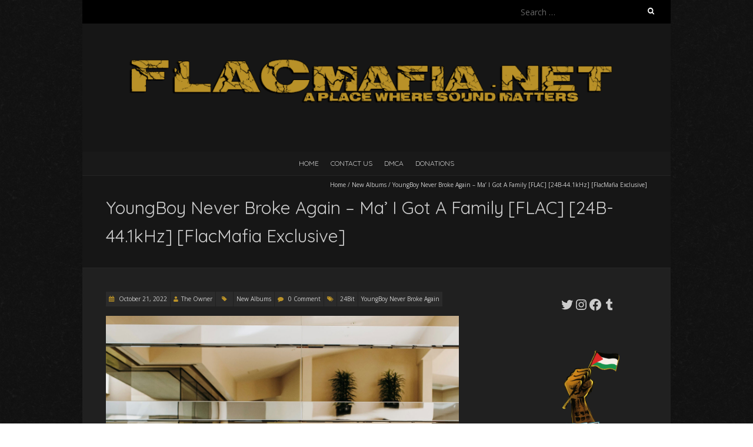

--- FILE ---
content_type: text/html; charset=UTF-8
request_url: https://flacmafia.net/youngboy-never-broke-again-ma-i-got-a-family-flac-24b-44-1khz-flacmafia-exclusive/
body_size: 21087
content:
<!DOCTYPE html>
<!--[if lt IE 7 ]><html class="ie ie6" lang="en-US"><![endif]-->
<!--[if IE 7 ]><html class="ie ie7" lang="en-US"><![endif]-->
<!--[if IE 8 ]><html class="ie ie8" lang="en-US"><![endif]-->
<!--[if ( gte IE 9)|!(IE)]><!--><html lang="en-US"><!--<![endif]-->
<head>
<meta charset="UTF-8" />
<meta name="viewport" content="width=device-width, initial-scale=1, maximum-scale=1" />
<!--[if IE]><meta http-equiv="X-UA-Compatible" content="IE=edge,chrome=1"><![endif]-->
<link rel="profile" href="http://gmpg.org/xfn/11" />
	<link rel="pingback" href="https://flacmafia.net/xmlrpc.php" />
<title>YoungBoy Never Broke Again &#8211; Ma’ I Got A Family [FLAC] [24B-44.1kHz] [FlacMafia Exclusive] &#8211; FLACMafia</title>
<meta name='robots' content='max-image-preview:large' />
<link rel='dns-prefetch' href='//fonts.googleapis.com' />
<link rel="alternate" type="application/rss+xml" title="FLACMafia &raquo; Feed" href="https://flacmafia.net/feed/" />
<link rel="alternate" type="application/rss+xml" title="FLACMafia &raquo; Comments Feed" href="https://flacmafia.net/comments/feed/" />
<link rel="alternate" type="application/rss+xml" title="FLACMafia &raquo; YoungBoy Never Broke Again &#8211; Ma’ I Got A Family [FLAC] [24B-44.1kHz] [FlacMafia Exclusive] Comments Feed" href="https://flacmafia.net/youngboy-never-broke-again-ma-i-got-a-family-flac-24b-44-1khz-flacmafia-exclusive/feed/" />
		<!-- This site uses the Google Analytics by MonsterInsights plugin v9.2.4 - Using Analytics tracking - https://www.monsterinsights.com/ -->
							<script src="//www.googletagmanager.com/gtag/js?id=G-JGMPPC52S8"  data-cfasync="false" data-wpfc-render="false" type="text/javascript" async></script>
			<script data-cfasync="false" data-wpfc-render="false" type="text/javascript">
				var mi_version = '9.2.4';
				var mi_track_user = true;
				var mi_no_track_reason = '';
								var MonsterInsightsDefaultLocations = {"page_location":"https:\/\/flacmafia.net\/youngboy-never-broke-again-ma-i-got-a-family-flac-24b-44-1khz-flacmafia-exclusive\/"};
				if ( typeof MonsterInsightsPrivacyGuardFilter === 'function' ) {
					var MonsterInsightsLocations = (typeof MonsterInsightsExcludeQuery === 'object') ? MonsterInsightsPrivacyGuardFilter( MonsterInsightsExcludeQuery ) : MonsterInsightsPrivacyGuardFilter( MonsterInsightsDefaultLocations );
				} else {
					var MonsterInsightsLocations = (typeof MonsterInsightsExcludeQuery === 'object') ? MonsterInsightsExcludeQuery : MonsterInsightsDefaultLocations;
				}

								var disableStrs = [
										'ga-disable-G-JGMPPC52S8',
									];

				/* Function to detect opted out users */
				function __gtagTrackerIsOptedOut() {
					for (var index = 0; index < disableStrs.length; index++) {
						if (document.cookie.indexOf(disableStrs[index] + '=true') > -1) {
							return true;
						}
					}

					return false;
				}

				/* Disable tracking if the opt-out cookie exists. */
				if (__gtagTrackerIsOptedOut()) {
					for (var index = 0; index < disableStrs.length; index++) {
						window[disableStrs[index]] = true;
					}
				}

				/* Opt-out function */
				function __gtagTrackerOptout() {
					for (var index = 0; index < disableStrs.length; index++) {
						document.cookie = disableStrs[index] + '=true; expires=Thu, 31 Dec 2099 23:59:59 UTC; path=/';
						window[disableStrs[index]] = true;
					}
				}

				if ('undefined' === typeof gaOptout) {
					function gaOptout() {
						__gtagTrackerOptout();
					}
				}
								window.dataLayer = window.dataLayer || [];

				window.MonsterInsightsDualTracker = {
					helpers: {},
					trackers: {},
				};
				if (mi_track_user) {
					function __gtagDataLayer() {
						dataLayer.push(arguments);
					}

					function __gtagTracker(type, name, parameters) {
						if (!parameters) {
							parameters = {};
						}

						if (parameters.send_to) {
							__gtagDataLayer.apply(null, arguments);
							return;
						}

						if (type === 'event') {
														parameters.send_to = monsterinsights_frontend.v4_id;
							var hookName = name;
							if (typeof parameters['event_category'] !== 'undefined') {
								hookName = parameters['event_category'] + ':' + name;
							}

							if (typeof MonsterInsightsDualTracker.trackers[hookName] !== 'undefined') {
								MonsterInsightsDualTracker.trackers[hookName](parameters);
							} else {
								__gtagDataLayer('event', name, parameters);
							}
							
						} else {
							__gtagDataLayer.apply(null, arguments);
						}
					}

					__gtagTracker('js', new Date());
					__gtagTracker('set', {
						'developer_id.dZGIzZG': true,
											});
					if ( MonsterInsightsLocations.page_location ) {
						__gtagTracker('set', MonsterInsightsLocations);
					}
										__gtagTracker('config', 'G-JGMPPC52S8', {"forceSSL":"true","anonymize_ip":"true","link_attribution":"true"} );
															window.gtag = __gtagTracker;										(function () {
						/* https://developers.google.com/analytics/devguides/collection/analyticsjs/ */
						/* ga and __gaTracker compatibility shim. */
						var noopfn = function () {
							return null;
						};
						var newtracker = function () {
							return new Tracker();
						};
						var Tracker = function () {
							return null;
						};
						var p = Tracker.prototype;
						p.get = noopfn;
						p.set = noopfn;
						p.send = function () {
							var args = Array.prototype.slice.call(arguments);
							args.unshift('send');
							__gaTracker.apply(null, args);
						};
						var __gaTracker = function () {
							var len = arguments.length;
							if (len === 0) {
								return;
							}
							var f = arguments[len - 1];
							if (typeof f !== 'object' || f === null || typeof f.hitCallback !== 'function') {
								if ('send' === arguments[0]) {
									var hitConverted, hitObject = false, action;
									if ('event' === arguments[1]) {
										if ('undefined' !== typeof arguments[3]) {
											hitObject = {
												'eventAction': arguments[3],
												'eventCategory': arguments[2],
												'eventLabel': arguments[4],
												'value': arguments[5] ? arguments[5] : 1,
											}
										}
									}
									if ('pageview' === arguments[1]) {
										if ('undefined' !== typeof arguments[2]) {
											hitObject = {
												'eventAction': 'page_view',
												'page_path': arguments[2],
											}
										}
									}
									if (typeof arguments[2] === 'object') {
										hitObject = arguments[2];
									}
									if (typeof arguments[5] === 'object') {
										Object.assign(hitObject, arguments[5]);
									}
									if ('undefined' !== typeof arguments[1].hitType) {
										hitObject = arguments[1];
										if ('pageview' === hitObject.hitType) {
											hitObject.eventAction = 'page_view';
										}
									}
									if (hitObject) {
										action = 'timing' === arguments[1].hitType ? 'timing_complete' : hitObject.eventAction;
										hitConverted = mapArgs(hitObject);
										__gtagTracker('event', action, hitConverted);
									}
								}
								return;
							}

							function mapArgs(args) {
								var arg, hit = {};
								var gaMap = {
									'eventCategory': 'event_category',
									'eventAction': 'event_action',
									'eventLabel': 'event_label',
									'eventValue': 'event_value',
									'nonInteraction': 'non_interaction',
									'timingCategory': 'event_category',
									'timingVar': 'name',
									'timingValue': 'value',
									'timingLabel': 'event_label',
									'page': 'page_path',
									'location': 'page_location',
									'title': 'page_title',
									'referrer' : 'page_referrer',
								};
								for (arg in args) {
																		if (!(!args.hasOwnProperty(arg) || !gaMap.hasOwnProperty(arg))) {
										hit[gaMap[arg]] = args[arg];
									} else {
										hit[arg] = args[arg];
									}
								}
								return hit;
							}

							try {
								f.hitCallback();
							} catch (ex) {
							}
						};
						__gaTracker.create = newtracker;
						__gaTracker.getByName = newtracker;
						__gaTracker.getAll = function () {
							return [];
						};
						__gaTracker.remove = noopfn;
						__gaTracker.loaded = true;
						window['__gaTracker'] = __gaTracker;
					})();
									} else {
										console.log("");
					(function () {
						function __gtagTracker() {
							return null;
						}

						window['__gtagTracker'] = __gtagTracker;
						window['gtag'] = __gtagTracker;
					})();
									}
			</script>
				<!-- / Google Analytics by MonsterInsights -->
		<style id='wp-img-auto-sizes-contain-inline-css' type='text/css'>
img:is([sizes=auto i],[sizes^="auto," i]){contain-intrinsic-size:3000px 1500px}
/*# sourceURL=wp-img-auto-sizes-contain-inline-css */
</style>
<style id='wp-emoji-styles-inline-css' type='text/css'>

	img.wp-smiley, img.emoji {
		display: inline !important;
		border: none !important;
		box-shadow: none !important;
		height: 1em !important;
		width: 1em !important;
		margin: 0 0.07em !important;
		vertical-align: -0.1em !important;
		background: none !important;
		padding: 0 !important;
	}
/*# sourceURL=wp-emoji-styles-inline-css */
</style>
<style id='wp-block-library-inline-css' type='text/css'>
:root{--wp-block-synced-color:#7a00df;--wp-block-synced-color--rgb:122,0,223;--wp-bound-block-color:var(--wp-block-synced-color);--wp-editor-canvas-background:#ddd;--wp-admin-theme-color:#007cba;--wp-admin-theme-color--rgb:0,124,186;--wp-admin-theme-color-darker-10:#006ba1;--wp-admin-theme-color-darker-10--rgb:0,107,160.5;--wp-admin-theme-color-darker-20:#005a87;--wp-admin-theme-color-darker-20--rgb:0,90,135;--wp-admin-border-width-focus:2px}@media (min-resolution:192dpi){:root{--wp-admin-border-width-focus:1.5px}}.wp-element-button{cursor:pointer}:root .has-very-light-gray-background-color{background-color:#eee}:root .has-very-dark-gray-background-color{background-color:#313131}:root .has-very-light-gray-color{color:#eee}:root .has-very-dark-gray-color{color:#313131}:root .has-vivid-green-cyan-to-vivid-cyan-blue-gradient-background{background:linear-gradient(135deg,#00d084,#0693e3)}:root .has-purple-crush-gradient-background{background:linear-gradient(135deg,#34e2e4,#4721fb 50%,#ab1dfe)}:root .has-hazy-dawn-gradient-background{background:linear-gradient(135deg,#faaca8,#dad0ec)}:root .has-subdued-olive-gradient-background{background:linear-gradient(135deg,#fafae1,#67a671)}:root .has-atomic-cream-gradient-background{background:linear-gradient(135deg,#fdd79a,#004a59)}:root .has-nightshade-gradient-background{background:linear-gradient(135deg,#330968,#31cdcf)}:root .has-midnight-gradient-background{background:linear-gradient(135deg,#020381,#2874fc)}:root{--wp--preset--font-size--normal:16px;--wp--preset--font-size--huge:42px}.has-regular-font-size{font-size:1em}.has-larger-font-size{font-size:2.625em}.has-normal-font-size{font-size:var(--wp--preset--font-size--normal)}.has-huge-font-size{font-size:var(--wp--preset--font-size--huge)}.has-text-align-center{text-align:center}.has-text-align-left{text-align:left}.has-text-align-right{text-align:right}.has-fit-text{white-space:nowrap!important}#end-resizable-editor-section{display:none}.aligncenter{clear:both}.items-justified-left{justify-content:flex-start}.items-justified-center{justify-content:center}.items-justified-right{justify-content:flex-end}.items-justified-space-between{justify-content:space-between}.screen-reader-text{border:0;clip-path:inset(50%);height:1px;margin:-1px;overflow:hidden;padding:0;position:absolute;width:1px;word-wrap:normal!important}.screen-reader-text:focus{background-color:#ddd;clip-path:none;color:#444;display:block;font-size:1em;height:auto;left:5px;line-height:normal;padding:15px 23px 14px;text-decoration:none;top:5px;width:auto;z-index:100000}html :where(.has-border-color){border-style:solid}html :where([style*=border-top-color]){border-top-style:solid}html :where([style*=border-right-color]){border-right-style:solid}html :where([style*=border-bottom-color]){border-bottom-style:solid}html :where([style*=border-left-color]){border-left-style:solid}html :where([style*=border-width]){border-style:solid}html :where([style*=border-top-width]){border-top-style:solid}html :where([style*=border-right-width]){border-right-style:solid}html :where([style*=border-bottom-width]){border-bottom-style:solid}html :where([style*=border-left-width]){border-left-style:solid}html :where(img[class*=wp-image-]){height:auto;max-width:100%}:where(figure){margin:0 0 1em}html :where(.is-position-sticky){--wp-admin--admin-bar--position-offset:var(--wp-admin--admin-bar--height,0px)}@media screen and (max-width:600px){html :where(.is-position-sticky){--wp-admin--admin-bar--position-offset:0px}}

/*# sourceURL=wp-block-library-inline-css */
</style><style id='wp-block-categories-inline-css' type='text/css'>
.wp-block-categories{box-sizing:border-box}.wp-block-categories.alignleft{margin-right:2em}.wp-block-categories.alignright{margin-left:2em}.wp-block-categories.wp-block-categories-dropdown.aligncenter{text-align:center}.wp-block-categories .wp-block-categories__label{display:block;width:100%}
/*# sourceURL=https://flacmafia.net/wp-includes/blocks/categories/style.min.css */
</style>
<style id='wp-block-image-inline-css' type='text/css'>
.wp-block-image>a,.wp-block-image>figure>a{display:inline-block}.wp-block-image img{box-sizing:border-box;height:auto;max-width:100%;vertical-align:bottom}@media not (prefers-reduced-motion){.wp-block-image img.hide{visibility:hidden}.wp-block-image img.show{animation:show-content-image .4s}}.wp-block-image[style*=border-radius] img,.wp-block-image[style*=border-radius]>a{border-radius:inherit}.wp-block-image.has-custom-border img{box-sizing:border-box}.wp-block-image.aligncenter{text-align:center}.wp-block-image.alignfull>a,.wp-block-image.alignwide>a{width:100%}.wp-block-image.alignfull img,.wp-block-image.alignwide img{height:auto;width:100%}.wp-block-image .aligncenter,.wp-block-image .alignleft,.wp-block-image .alignright,.wp-block-image.aligncenter,.wp-block-image.alignleft,.wp-block-image.alignright{display:table}.wp-block-image .aligncenter>figcaption,.wp-block-image .alignleft>figcaption,.wp-block-image .alignright>figcaption,.wp-block-image.aligncenter>figcaption,.wp-block-image.alignleft>figcaption,.wp-block-image.alignright>figcaption{caption-side:bottom;display:table-caption}.wp-block-image .alignleft{float:left;margin:.5em 1em .5em 0}.wp-block-image .alignright{float:right;margin:.5em 0 .5em 1em}.wp-block-image .aligncenter{margin-left:auto;margin-right:auto}.wp-block-image :where(figcaption){margin-bottom:1em;margin-top:.5em}.wp-block-image.is-style-circle-mask img{border-radius:9999px}@supports ((-webkit-mask-image:none) or (mask-image:none)) or (-webkit-mask-image:none){.wp-block-image.is-style-circle-mask img{border-radius:0;-webkit-mask-image:url('data:image/svg+xml;utf8,<svg viewBox="0 0 100 100" xmlns="http://www.w3.org/2000/svg"><circle cx="50" cy="50" r="50"/></svg>');mask-image:url('data:image/svg+xml;utf8,<svg viewBox="0 0 100 100" xmlns="http://www.w3.org/2000/svg"><circle cx="50" cy="50" r="50"/></svg>');mask-mode:alpha;-webkit-mask-position:center;mask-position:center;-webkit-mask-repeat:no-repeat;mask-repeat:no-repeat;-webkit-mask-size:contain;mask-size:contain}}:root :where(.wp-block-image.is-style-rounded img,.wp-block-image .is-style-rounded img){border-radius:9999px}.wp-block-image figure{margin:0}.wp-lightbox-container{display:flex;flex-direction:column;position:relative}.wp-lightbox-container img{cursor:zoom-in}.wp-lightbox-container img:hover+button{opacity:1}.wp-lightbox-container button{align-items:center;backdrop-filter:blur(16px) saturate(180%);background-color:#5a5a5a40;border:none;border-radius:4px;cursor:zoom-in;display:flex;height:20px;justify-content:center;opacity:0;padding:0;position:absolute;right:16px;text-align:center;top:16px;width:20px;z-index:100}@media not (prefers-reduced-motion){.wp-lightbox-container button{transition:opacity .2s ease}}.wp-lightbox-container button:focus-visible{outline:3px auto #5a5a5a40;outline:3px auto -webkit-focus-ring-color;outline-offset:3px}.wp-lightbox-container button:hover{cursor:pointer;opacity:1}.wp-lightbox-container button:focus{opacity:1}.wp-lightbox-container button:focus,.wp-lightbox-container button:hover,.wp-lightbox-container button:not(:hover):not(:active):not(.has-background){background-color:#5a5a5a40;border:none}.wp-lightbox-overlay{box-sizing:border-box;cursor:zoom-out;height:100vh;left:0;overflow:hidden;position:fixed;top:0;visibility:hidden;width:100%;z-index:100000}.wp-lightbox-overlay .close-button{align-items:center;cursor:pointer;display:flex;justify-content:center;min-height:40px;min-width:40px;padding:0;position:absolute;right:calc(env(safe-area-inset-right) + 16px);top:calc(env(safe-area-inset-top) + 16px);z-index:5000000}.wp-lightbox-overlay .close-button:focus,.wp-lightbox-overlay .close-button:hover,.wp-lightbox-overlay .close-button:not(:hover):not(:active):not(.has-background){background:none;border:none}.wp-lightbox-overlay .lightbox-image-container{height:var(--wp--lightbox-container-height);left:50%;overflow:hidden;position:absolute;top:50%;transform:translate(-50%,-50%);transform-origin:top left;width:var(--wp--lightbox-container-width);z-index:9999999999}.wp-lightbox-overlay .wp-block-image{align-items:center;box-sizing:border-box;display:flex;height:100%;justify-content:center;margin:0;position:relative;transform-origin:0 0;width:100%;z-index:3000000}.wp-lightbox-overlay .wp-block-image img{height:var(--wp--lightbox-image-height);min-height:var(--wp--lightbox-image-height);min-width:var(--wp--lightbox-image-width);width:var(--wp--lightbox-image-width)}.wp-lightbox-overlay .wp-block-image figcaption{display:none}.wp-lightbox-overlay button{background:none;border:none}.wp-lightbox-overlay .scrim{background-color:#fff;height:100%;opacity:.9;position:absolute;width:100%;z-index:2000000}.wp-lightbox-overlay.active{visibility:visible}@media not (prefers-reduced-motion){.wp-lightbox-overlay.active{animation:turn-on-visibility .25s both}.wp-lightbox-overlay.active img{animation:turn-on-visibility .35s both}.wp-lightbox-overlay.show-closing-animation:not(.active){animation:turn-off-visibility .35s both}.wp-lightbox-overlay.show-closing-animation:not(.active) img{animation:turn-off-visibility .25s both}.wp-lightbox-overlay.zoom.active{animation:none;opacity:1;visibility:visible}.wp-lightbox-overlay.zoom.active .lightbox-image-container{animation:lightbox-zoom-in .4s}.wp-lightbox-overlay.zoom.active .lightbox-image-container img{animation:none}.wp-lightbox-overlay.zoom.active .scrim{animation:turn-on-visibility .4s forwards}.wp-lightbox-overlay.zoom.show-closing-animation:not(.active){animation:none}.wp-lightbox-overlay.zoom.show-closing-animation:not(.active) .lightbox-image-container{animation:lightbox-zoom-out .4s}.wp-lightbox-overlay.zoom.show-closing-animation:not(.active) .lightbox-image-container img{animation:none}.wp-lightbox-overlay.zoom.show-closing-animation:not(.active) .scrim{animation:turn-off-visibility .4s forwards}}@keyframes show-content-image{0%{visibility:hidden}99%{visibility:hidden}to{visibility:visible}}@keyframes turn-on-visibility{0%{opacity:0}to{opacity:1}}@keyframes turn-off-visibility{0%{opacity:1;visibility:visible}99%{opacity:0;visibility:visible}to{opacity:0;visibility:hidden}}@keyframes lightbox-zoom-in{0%{transform:translate(calc((-100vw + var(--wp--lightbox-scrollbar-width))/2 + var(--wp--lightbox-initial-left-position)),calc(-50vh + var(--wp--lightbox-initial-top-position))) scale(var(--wp--lightbox-scale))}to{transform:translate(-50%,-50%) scale(1)}}@keyframes lightbox-zoom-out{0%{transform:translate(-50%,-50%) scale(1);visibility:visible}99%{visibility:visible}to{transform:translate(calc((-100vw + var(--wp--lightbox-scrollbar-width))/2 + var(--wp--lightbox-initial-left-position)),calc(-50vh + var(--wp--lightbox-initial-top-position))) scale(var(--wp--lightbox-scale));visibility:hidden}}
/*# sourceURL=https://flacmafia.net/wp-includes/blocks/image/style.min.css */
</style>
<style id='wp-block-tag-cloud-inline-css' type='text/css'>
.wp-block-tag-cloud{box-sizing:border-box}.wp-block-tag-cloud.aligncenter{justify-content:center;text-align:center}.wp-block-tag-cloud a{display:inline-block;margin-right:5px}.wp-block-tag-cloud span{display:inline-block;margin-left:5px;text-decoration:none}:root :where(.wp-block-tag-cloud.is-style-outline){display:flex;flex-wrap:wrap;gap:1ch}:root :where(.wp-block-tag-cloud.is-style-outline a){border:1px solid;font-size:unset!important;margin-right:0;padding:1ch 2ch;text-decoration:none!important}
/*# sourceURL=https://flacmafia.net/wp-includes/blocks/tag-cloud/style.min.css */
</style>
<style id='wp-block-paragraph-inline-css' type='text/css'>
.is-small-text{font-size:.875em}.is-regular-text{font-size:1em}.is-large-text{font-size:2.25em}.is-larger-text{font-size:3em}.has-drop-cap:not(:focus):first-letter{float:left;font-size:8.4em;font-style:normal;font-weight:100;line-height:.68;margin:.05em .1em 0 0;text-transform:uppercase}body.rtl .has-drop-cap:not(:focus):first-letter{float:none;margin-left:.1em}p.has-drop-cap.has-background{overflow:hidden}:root :where(p.has-background){padding:1.25em 2.375em}:where(p.has-text-color:not(.has-link-color)) a{color:inherit}p.has-text-align-left[style*="writing-mode:vertical-lr"],p.has-text-align-right[style*="writing-mode:vertical-rl"]{rotate:180deg}
/*# sourceURL=https://flacmafia.net/wp-includes/blocks/paragraph/style.min.css */
</style>
<style id='wp-block-social-links-inline-css' type='text/css'>
.wp-block-social-links{background:none;box-sizing:border-box;margin-left:0;padding-left:0;padding-right:0;text-indent:0}.wp-block-social-links .wp-social-link a,.wp-block-social-links .wp-social-link a:hover{border-bottom:0;box-shadow:none;text-decoration:none}.wp-block-social-links .wp-social-link svg{height:1em;width:1em}.wp-block-social-links .wp-social-link span:not(.screen-reader-text){font-size:.65em;margin-left:.5em;margin-right:.5em}.wp-block-social-links.has-small-icon-size{font-size:16px}.wp-block-social-links,.wp-block-social-links.has-normal-icon-size{font-size:24px}.wp-block-social-links.has-large-icon-size{font-size:36px}.wp-block-social-links.has-huge-icon-size{font-size:48px}.wp-block-social-links.aligncenter{display:flex;justify-content:center}.wp-block-social-links.alignright{justify-content:flex-end}.wp-block-social-link{border-radius:9999px;display:block}@media not (prefers-reduced-motion){.wp-block-social-link{transition:transform .1s ease}}.wp-block-social-link{height:auto}.wp-block-social-link a{align-items:center;display:flex;line-height:0}.wp-block-social-link:hover{transform:scale(1.1)}.wp-block-social-links .wp-block-social-link.wp-social-link{display:inline-block;margin:0;padding:0}.wp-block-social-links .wp-block-social-link.wp-social-link .wp-block-social-link-anchor,.wp-block-social-links .wp-block-social-link.wp-social-link .wp-block-social-link-anchor svg,.wp-block-social-links .wp-block-social-link.wp-social-link .wp-block-social-link-anchor:active,.wp-block-social-links .wp-block-social-link.wp-social-link .wp-block-social-link-anchor:hover,.wp-block-social-links .wp-block-social-link.wp-social-link .wp-block-social-link-anchor:visited{color:currentColor;fill:currentColor}:where(.wp-block-social-links:not(.is-style-logos-only)) .wp-social-link{background-color:#f0f0f0;color:#444}:where(.wp-block-social-links:not(.is-style-logos-only)) .wp-social-link-amazon{background-color:#f90;color:#fff}:where(.wp-block-social-links:not(.is-style-logos-only)) .wp-social-link-bandcamp{background-color:#1ea0c3;color:#fff}:where(.wp-block-social-links:not(.is-style-logos-only)) .wp-social-link-behance{background-color:#0757fe;color:#fff}:where(.wp-block-social-links:not(.is-style-logos-only)) .wp-social-link-bluesky{background-color:#0a7aff;color:#fff}:where(.wp-block-social-links:not(.is-style-logos-only)) .wp-social-link-codepen{background-color:#1e1f26;color:#fff}:where(.wp-block-social-links:not(.is-style-logos-only)) .wp-social-link-deviantart{background-color:#02e49b;color:#fff}:where(.wp-block-social-links:not(.is-style-logos-only)) .wp-social-link-discord{background-color:#5865f2;color:#fff}:where(.wp-block-social-links:not(.is-style-logos-only)) .wp-social-link-dribbble{background-color:#e94c89;color:#fff}:where(.wp-block-social-links:not(.is-style-logos-only)) .wp-social-link-dropbox{background-color:#4280ff;color:#fff}:where(.wp-block-social-links:not(.is-style-logos-only)) .wp-social-link-etsy{background-color:#f45800;color:#fff}:where(.wp-block-social-links:not(.is-style-logos-only)) .wp-social-link-facebook{background-color:#0866ff;color:#fff}:where(.wp-block-social-links:not(.is-style-logos-only)) .wp-social-link-fivehundredpx{background-color:#000;color:#fff}:where(.wp-block-social-links:not(.is-style-logos-only)) .wp-social-link-flickr{background-color:#0461dd;color:#fff}:where(.wp-block-social-links:not(.is-style-logos-only)) .wp-social-link-foursquare{background-color:#e65678;color:#fff}:where(.wp-block-social-links:not(.is-style-logos-only)) .wp-social-link-github{background-color:#24292d;color:#fff}:where(.wp-block-social-links:not(.is-style-logos-only)) .wp-social-link-goodreads{background-color:#eceadd;color:#382110}:where(.wp-block-social-links:not(.is-style-logos-only)) .wp-social-link-google{background-color:#ea4434;color:#fff}:where(.wp-block-social-links:not(.is-style-logos-only)) .wp-social-link-gravatar{background-color:#1d4fc4;color:#fff}:where(.wp-block-social-links:not(.is-style-logos-only)) .wp-social-link-instagram{background-color:#f00075;color:#fff}:where(.wp-block-social-links:not(.is-style-logos-only)) .wp-social-link-lastfm{background-color:#e21b24;color:#fff}:where(.wp-block-social-links:not(.is-style-logos-only)) .wp-social-link-linkedin{background-color:#0d66c2;color:#fff}:where(.wp-block-social-links:not(.is-style-logos-only)) .wp-social-link-mastodon{background-color:#3288d4;color:#fff}:where(.wp-block-social-links:not(.is-style-logos-only)) .wp-social-link-medium{background-color:#000;color:#fff}:where(.wp-block-social-links:not(.is-style-logos-only)) .wp-social-link-meetup{background-color:#f6405f;color:#fff}:where(.wp-block-social-links:not(.is-style-logos-only)) .wp-social-link-patreon{background-color:#000;color:#fff}:where(.wp-block-social-links:not(.is-style-logos-only)) .wp-social-link-pinterest{background-color:#e60122;color:#fff}:where(.wp-block-social-links:not(.is-style-logos-only)) .wp-social-link-pocket{background-color:#ef4155;color:#fff}:where(.wp-block-social-links:not(.is-style-logos-only)) .wp-social-link-reddit{background-color:#ff4500;color:#fff}:where(.wp-block-social-links:not(.is-style-logos-only)) .wp-social-link-skype{background-color:#0478d7;color:#fff}:where(.wp-block-social-links:not(.is-style-logos-only)) .wp-social-link-snapchat{background-color:#fefc00;color:#fff;stroke:#000}:where(.wp-block-social-links:not(.is-style-logos-only)) .wp-social-link-soundcloud{background-color:#ff5600;color:#fff}:where(.wp-block-social-links:not(.is-style-logos-only)) .wp-social-link-spotify{background-color:#1bd760;color:#fff}:where(.wp-block-social-links:not(.is-style-logos-only)) .wp-social-link-telegram{background-color:#2aabee;color:#fff}:where(.wp-block-social-links:not(.is-style-logos-only)) .wp-social-link-threads{background-color:#000;color:#fff}:where(.wp-block-social-links:not(.is-style-logos-only)) .wp-social-link-tiktok{background-color:#000;color:#fff}:where(.wp-block-social-links:not(.is-style-logos-only)) .wp-social-link-tumblr{background-color:#011835;color:#fff}:where(.wp-block-social-links:not(.is-style-logos-only)) .wp-social-link-twitch{background-color:#6440a4;color:#fff}:where(.wp-block-social-links:not(.is-style-logos-only)) .wp-social-link-twitter{background-color:#1da1f2;color:#fff}:where(.wp-block-social-links:not(.is-style-logos-only)) .wp-social-link-vimeo{background-color:#1eb7ea;color:#fff}:where(.wp-block-social-links:not(.is-style-logos-only)) .wp-social-link-vk{background-color:#4680c2;color:#fff}:where(.wp-block-social-links:not(.is-style-logos-only)) .wp-social-link-wordpress{background-color:#3499cd;color:#fff}:where(.wp-block-social-links:not(.is-style-logos-only)) .wp-social-link-whatsapp{background-color:#25d366;color:#fff}:where(.wp-block-social-links:not(.is-style-logos-only)) .wp-social-link-x{background-color:#000;color:#fff}:where(.wp-block-social-links:not(.is-style-logos-only)) .wp-social-link-yelp{background-color:#d32422;color:#fff}:where(.wp-block-social-links:not(.is-style-logos-only)) .wp-social-link-youtube{background-color:red;color:#fff}:where(.wp-block-social-links.is-style-logos-only) .wp-social-link{background:none}:where(.wp-block-social-links.is-style-logos-only) .wp-social-link svg{height:1.25em;width:1.25em}:where(.wp-block-social-links.is-style-logos-only) .wp-social-link-amazon{color:#f90}:where(.wp-block-social-links.is-style-logos-only) .wp-social-link-bandcamp{color:#1ea0c3}:where(.wp-block-social-links.is-style-logos-only) .wp-social-link-behance{color:#0757fe}:where(.wp-block-social-links.is-style-logos-only) .wp-social-link-bluesky{color:#0a7aff}:where(.wp-block-social-links.is-style-logos-only) .wp-social-link-codepen{color:#1e1f26}:where(.wp-block-social-links.is-style-logos-only) .wp-social-link-deviantart{color:#02e49b}:where(.wp-block-social-links.is-style-logos-only) .wp-social-link-discord{color:#5865f2}:where(.wp-block-social-links.is-style-logos-only) .wp-social-link-dribbble{color:#e94c89}:where(.wp-block-social-links.is-style-logos-only) .wp-social-link-dropbox{color:#4280ff}:where(.wp-block-social-links.is-style-logos-only) .wp-social-link-etsy{color:#f45800}:where(.wp-block-social-links.is-style-logos-only) .wp-social-link-facebook{color:#0866ff}:where(.wp-block-social-links.is-style-logos-only) .wp-social-link-fivehundredpx{color:#000}:where(.wp-block-social-links.is-style-logos-only) .wp-social-link-flickr{color:#0461dd}:where(.wp-block-social-links.is-style-logos-only) .wp-social-link-foursquare{color:#e65678}:where(.wp-block-social-links.is-style-logos-only) .wp-social-link-github{color:#24292d}:where(.wp-block-social-links.is-style-logos-only) .wp-social-link-goodreads{color:#382110}:where(.wp-block-social-links.is-style-logos-only) .wp-social-link-google{color:#ea4434}:where(.wp-block-social-links.is-style-logos-only) .wp-social-link-gravatar{color:#1d4fc4}:where(.wp-block-social-links.is-style-logos-only) .wp-social-link-instagram{color:#f00075}:where(.wp-block-social-links.is-style-logos-only) .wp-social-link-lastfm{color:#e21b24}:where(.wp-block-social-links.is-style-logos-only) .wp-social-link-linkedin{color:#0d66c2}:where(.wp-block-social-links.is-style-logos-only) .wp-social-link-mastodon{color:#3288d4}:where(.wp-block-social-links.is-style-logos-only) .wp-social-link-medium{color:#000}:where(.wp-block-social-links.is-style-logos-only) .wp-social-link-meetup{color:#f6405f}:where(.wp-block-social-links.is-style-logos-only) .wp-social-link-patreon{color:#000}:where(.wp-block-social-links.is-style-logos-only) .wp-social-link-pinterest{color:#e60122}:where(.wp-block-social-links.is-style-logos-only) .wp-social-link-pocket{color:#ef4155}:where(.wp-block-social-links.is-style-logos-only) .wp-social-link-reddit{color:#ff4500}:where(.wp-block-social-links.is-style-logos-only) .wp-social-link-skype{color:#0478d7}:where(.wp-block-social-links.is-style-logos-only) .wp-social-link-snapchat{color:#fff;stroke:#000}:where(.wp-block-social-links.is-style-logos-only) .wp-social-link-soundcloud{color:#ff5600}:where(.wp-block-social-links.is-style-logos-only) .wp-social-link-spotify{color:#1bd760}:where(.wp-block-social-links.is-style-logos-only) .wp-social-link-telegram{color:#2aabee}:where(.wp-block-social-links.is-style-logos-only) .wp-social-link-threads{color:#000}:where(.wp-block-social-links.is-style-logos-only) .wp-social-link-tiktok{color:#000}:where(.wp-block-social-links.is-style-logos-only) .wp-social-link-tumblr{color:#011835}:where(.wp-block-social-links.is-style-logos-only) .wp-social-link-twitch{color:#6440a4}:where(.wp-block-social-links.is-style-logos-only) .wp-social-link-twitter{color:#1da1f2}:where(.wp-block-social-links.is-style-logos-only) .wp-social-link-vimeo{color:#1eb7ea}:where(.wp-block-social-links.is-style-logos-only) .wp-social-link-vk{color:#4680c2}:where(.wp-block-social-links.is-style-logos-only) .wp-social-link-whatsapp{color:#25d366}:where(.wp-block-social-links.is-style-logos-only) .wp-social-link-wordpress{color:#3499cd}:where(.wp-block-social-links.is-style-logos-only) .wp-social-link-x{color:#000}:where(.wp-block-social-links.is-style-logos-only) .wp-social-link-yelp{color:#d32422}:where(.wp-block-social-links.is-style-logos-only) .wp-social-link-youtube{color:red}.wp-block-social-links.is-style-pill-shape .wp-social-link{width:auto}:root :where(.wp-block-social-links .wp-social-link a){padding:.25em}:root :where(.wp-block-social-links.is-style-logos-only .wp-social-link a){padding:0}:root :where(.wp-block-social-links.is-style-pill-shape .wp-social-link a){padding-left:.6666666667em;padding-right:.6666666667em}.wp-block-social-links:not(.has-icon-color):not(.has-icon-background-color) .wp-social-link-snapchat .wp-block-social-link-label{color:#000}
/*# sourceURL=https://flacmafia.net/wp-includes/blocks/social-links/style.min.css */
</style>
<style id='global-styles-inline-css' type='text/css'>
:root{--wp--preset--aspect-ratio--square: 1;--wp--preset--aspect-ratio--4-3: 4/3;--wp--preset--aspect-ratio--3-4: 3/4;--wp--preset--aspect-ratio--3-2: 3/2;--wp--preset--aspect-ratio--2-3: 2/3;--wp--preset--aspect-ratio--16-9: 16/9;--wp--preset--aspect-ratio--9-16: 9/16;--wp--preset--color--black: #000000;--wp--preset--color--cyan-bluish-gray: #abb8c3;--wp--preset--color--white: #ffffff;--wp--preset--color--pale-pink: #f78da7;--wp--preset--color--vivid-red: #cf2e2e;--wp--preset--color--luminous-vivid-orange: #ff6900;--wp--preset--color--luminous-vivid-amber: #fcb900;--wp--preset--color--light-green-cyan: #7bdcb5;--wp--preset--color--vivid-green-cyan: #00d084;--wp--preset--color--pale-cyan-blue: #8ed1fc;--wp--preset--color--vivid-cyan-blue: #0693e3;--wp--preset--color--vivid-purple: #9b51e0;--wp--preset--gradient--vivid-cyan-blue-to-vivid-purple: linear-gradient(135deg,rgb(6,147,227) 0%,rgb(155,81,224) 100%);--wp--preset--gradient--light-green-cyan-to-vivid-green-cyan: linear-gradient(135deg,rgb(122,220,180) 0%,rgb(0,208,130) 100%);--wp--preset--gradient--luminous-vivid-amber-to-luminous-vivid-orange: linear-gradient(135deg,rgb(252,185,0) 0%,rgb(255,105,0) 100%);--wp--preset--gradient--luminous-vivid-orange-to-vivid-red: linear-gradient(135deg,rgb(255,105,0) 0%,rgb(207,46,46) 100%);--wp--preset--gradient--very-light-gray-to-cyan-bluish-gray: linear-gradient(135deg,rgb(238,238,238) 0%,rgb(169,184,195) 100%);--wp--preset--gradient--cool-to-warm-spectrum: linear-gradient(135deg,rgb(74,234,220) 0%,rgb(151,120,209) 20%,rgb(207,42,186) 40%,rgb(238,44,130) 60%,rgb(251,105,98) 80%,rgb(254,248,76) 100%);--wp--preset--gradient--blush-light-purple: linear-gradient(135deg,rgb(255,206,236) 0%,rgb(152,150,240) 100%);--wp--preset--gradient--blush-bordeaux: linear-gradient(135deg,rgb(254,205,165) 0%,rgb(254,45,45) 50%,rgb(107,0,62) 100%);--wp--preset--gradient--luminous-dusk: linear-gradient(135deg,rgb(255,203,112) 0%,rgb(199,81,192) 50%,rgb(65,88,208) 100%);--wp--preset--gradient--pale-ocean: linear-gradient(135deg,rgb(255,245,203) 0%,rgb(182,227,212) 50%,rgb(51,167,181) 100%);--wp--preset--gradient--electric-grass: linear-gradient(135deg,rgb(202,248,128) 0%,rgb(113,206,126) 100%);--wp--preset--gradient--midnight: linear-gradient(135deg,rgb(2,3,129) 0%,rgb(40,116,252) 100%);--wp--preset--font-size--small: 13px;--wp--preset--font-size--medium: 20px;--wp--preset--font-size--large: 36px;--wp--preset--font-size--x-large: 42px;--wp--preset--spacing--20: 0.44rem;--wp--preset--spacing--30: 0.67rem;--wp--preset--spacing--40: 1rem;--wp--preset--spacing--50: 1.5rem;--wp--preset--spacing--60: 2.25rem;--wp--preset--spacing--70: 3.38rem;--wp--preset--spacing--80: 5.06rem;--wp--preset--shadow--natural: 6px 6px 9px rgba(0, 0, 0, 0.2);--wp--preset--shadow--deep: 12px 12px 50px rgba(0, 0, 0, 0.4);--wp--preset--shadow--sharp: 6px 6px 0px rgba(0, 0, 0, 0.2);--wp--preset--shadow--outlined: 6px 6px 0px -3px rgb(255, 255, 255), 6px 6px rgb(0, 0, 0);--wp--preset--shadow--crisp: 6px 6px 0px rgb(0, 0, 0);}:where(.is-layout-flex){gap: 0.5em;}:where(.is-layout-grid){gap: 0.5em;}body .is-layout-flex{display: flex;}.is-layout-flex{flex-wrap: wrap;align-items: center;}.is-layout-flex > :is(*, div){margin: 0;}body .is-layout-grid{display: grid;}.is-layout-grid > :is(*, div){margin: 0;}:where(.wp-block-columns.is-layout-flex){gap: 2em;}:where(.wp-block-columns.is-layout-grid){gap: 2em;}:where(.wp-block-post-template.is-layout-flex){gap: 1.25em;}:where(.wp-block-post-template.is-layout-grid){gap: 1.25em;}.has-black-color{color: var(--wp--preset--color--black) !important;}.has-cyan-bluish-gray-color{color: var(--wp--preset--color--cyan-bluish-gray) !important;}.has-white-color{color: var(--wp--preset--color--white) !important;}.has-pale-pink-color{color: var(--wp--preset--color--pale-pink) !important;}.has-vivid-red-color{color: var(--wp--preset--color--vivid-red) !important;}.has-luminous-vivid-orange-color{color: var(--wp--preset--color--luminous-vivid-orange) !important;}.has-luminous-vivid-amber-color{color: var(--wp--preset--color--luminous-vivid-amber) !important;}.has-light-green-cyan-color{color: var(--wp--preset--color--light-green-cyan) !important;}.has-vivid-green-cyan-color{color: var(--wp--preset--color--vivid-green-cyan) !important;}.has-pale-cyan-blue-color{color: var(--wp--preset--color--pale-cyan-blue) !important;}.has-vivid-cyan-blue-color{color: var(--wp--preset--color--vivid-cyan-blue) !important;}.has-vivid-purple-color{color: var(--wp--preset--color--vivid-purple) !important;}.has-black-background-color{background-color: var(--wp--preset--color--black) !important;}.has-cyan-bluish-gray-background-color{background-color: var(--wp--preset--color--cyan-bluish-gray) !important;}.has-white-background-color{background-color: var(--wp--preset--color--white) !important;}.has-pale-pink-background-color{background-color: var(--wp--preset--color--pale-pink) !important;}.has-vivid-red-background-color{background-color: var(--wp--preset--color--vivid-red) !important;}.has-luminous-vivid-orange-background-color{background-color: var(--wp--preset--color--luminous-vivid-orange) !important;}.has-luminous-vivid-amber-background-color{background-color: var(--wp--preset--color--luminous-vivid-amber) !important;}.has-light-green-cyan-background-color{background-color: var(--wp--preset--color--light-green-cyan) !important;}.has-vivid-green-cyan-background-color{background-color: var(--wp--preset--color--vivid-green-cyan) !important;}.has-pale-cyan-blue-background-color{background-color: var(--wp--preset--color--pale-cyan-blue) !important;}.has-vivid-cyan-blue-background-color{background-color: var(--wp--preset--color--vivid-cyan-blue) !important;}.has-vivid-purple-background-color{background-color: var(--wp--preset--color--vivid-purple) !important;}.has-black-border-color{border-color: var(--wp--preset--color--black) !important;}.has-cyan-bluish-gray-border-color{border-color: var(--wp--preset--color--cyan-bluish-gray) !important;}.has-white-border-color{border-color: var(--wp--preset--color--white) !important;}.has-pale-pink-border-color{border-color: var(--wp--preset--color--pale-pink) !important;}.has-vivid-red-border-color{border-color: var(--wp--preset--color--vivid-red) !important;}.has-luminous-vivid-orange-border-color{border-color: var(--wp--preset--color--luminous-vivid-orange) !important;}.has-luminous-vivid-amber-border-color{border-color: var(--wp--preset--color--luminous-vivid-amber) !important;}.has-light-green-cyan-border-color{border-color: var(--wp--preset--color--light-green-cyan) !important;}.has-vivid-green-cyan-border-color{border-color: var(--wp--preset--color--vivid-green-cyan) !important;}.has-pale-cyan-blue-border-color{border-color: var(--wp--preset--color--pale-cyan-blue) !important;}.has-vivid-cyan-blue-border-color{border-color: var(--wp--preset--color--vivid-cyan-blue) !important;}.has-vivid-purple-border-color{border-color: var(--wp--preset--color--vivid-purple) !important;}.has-vivid-cyan-blue-to-vivid-purple-gradient-background{background: var(--wp--preset--gradient--vivid-cyan-blue-to-vivid-purple) !important;}.has-light-green-cyan-to-vivid-green-cyan-gradient-background{background: var(--wp--preset--gradient--light-green-cyan-to-vivid-green-cyan) !important;}.has-luminous-vivid-amber-to-luminous-vivid-orange-gradient-background{background: var(--wp--preset--gradient--luminous-vivid-amber-to-luminous-vivid-orange) !important;}.has-luminous-vivid-orange-to-vivid-red-gradient-background{background: var(--wp--preset--gradient--luminous-vivid-orange-to-vivid-red) !important;}.has-very-light-gray-to-cyan-bluish-gray-gradient-background{background: var(--wp--preset--gradient--very-light-gray-to-cyan-bluish-gray) !important;}.has-cool-to-warm-spectrum-gradient-background{background: var(--wp--preset--gradient--cool-to-warm-spectrum) !important;}.has-blush-light-purple-gradient-background{background: var(--wp--preset--gradient--blush-light-purple) !important;}.has-blush-bordeaux-gradient-background{background: var(--wp--preset--gradient--blush-bordeaux) !important;}.has-luminous-dusk-gradient-background{background: var(--wp--preset--gradient--luminous-dusk) !important;}.has-pale-ocean-gradient-background{background: var(--wp--preset--gradient--pale-ocean) !important;}.has-electric-grass-gradient-background{background: var(--wp--preset--gradient--electric-grass) !important;}.has-midnight-gradient-background{background: var(--wp--preset--gradient--midnight) !important;}.has-small-font-size{font-size: var(--wp--preset--font-size--small) !important;}.has-medium-font-size{font-size: var(--wp--preset--font-size--medium) !important;}.has-large-font-size{font-size: var(--wp--preset--font-size--large) !important;}.has-x-large-font-size{font-size: var(--wp--preset--font-size--x-large) !important;}
/*# sourceURL=global-styles-inline-css */
</style>
<style id='core-block-supports-inline-css' type='text/css'>
.wp-container-core-social-links-is-layout-16018d1d{justify-content:center;}
/*# sourceURL=core-block-supports-inline-css */
</style>

<style id='classic-theme-styles-inline-css' type='text/css'>
/*! This file is auto-generated */
.wp-block-button__link{color:#fff;background-color:#32373c;border-radius:9999px;box-shadow:none;text-decoration:none;padding:calc(.667em + 2px) calc(1.333em + 2px);font-size:1.125em}.wp-block-file__button{background:#32373c;color:#fff;text-decoration:none}
/*# sourceURL=/wp-includes/css/classic-themes.min.css */
</style>
<link rel='stylesheet' id='blackoot-css' href='https://flacmafia.net/wp-content/themes/blackoot-lite/css/blackoot.min.css' type='text/css' media='all' />
<link rel='stylesheet' id='blackoot-style-css' href='https://flacmafia.net/wp-content/themes/blackoot-lite/style.css' type='text/css' media='all' />
<link rel='stylesheet' id='font-awesome-css' href='https://flacmafia.net/wp-content/themes/blackoot-lite/css/font-awesome/css/font-awesome.min.css' type='text/css' media='all' />
<link rel='stylesheet' id='blackoot-webfonts-css' href='//fonts.googleapis.com/css?family=Open+Sans:400italic,700italic,400,700|Quicksand:400italic,700italic,400,700&#038;subset=latin,latin-ext' type='text/css' media='all' />
<script type="text/javascript" src="https://flacmafia.net/wp-content/plugins/google-analytics-premium/assets/js/frontend-gtag.min.js" id="monsterinsights-frontend-script-js" async="async" data-wp-strategy="async"></script>
<script data-cfasync="false" data-wpfc-render="false" type="text/javascript" id='monsterinsights-frontend-script-js-extra'>/* <![CDATA[ */
var monsterinsights_frontend = {"js_events_tracking":"true","download_extensions":"doc,pdf,ppt,zip,xls,docx,pptx,xlsx","inbound_paths":"[{\"path\":\"\\\/go\\\/\",\"label\":\"affiliate\"},{\"path\":\"\\\/recommend\\\/\",\"label\":\"affiliate\"}]","home_url":"https:\/\/flacmafia.net","hash_tracking":"false","v4_id":"G-JGMPPC52S8"};/* ]]> */
</script>
<script type="text/javascript" src="https://flacmafia.net/wp-includes/js/jquery/jquery.min.js" id="jquery-core-js"></script>
<script type="text/javascript" src="https://flacmafia.net/wp-includes/js/jquery/jquery-migrate.min.js" id="jquery-migrate-js"></script>
<script type="text/javascript" src="https://flacmafia.net/wp-includes/js/hoverIntent.min.js" id="hoverIntent-js"></script>
<script type="text/javascript" src="https://flacmafia.net/wp-content/themes/blackoot-lite/js/blackoot.min.js" id="blackoot-js"></script>
<script type="text/javascript" id="whp6170front.js2878-js-extra">
/* <![CDATA[ */
var whp_local_data = {"add_url":"https://flacmafia.net/wp-admin/post-new.php?post_type=event","ajaxurl":"https://flacmafia.net/wp-admin/admin-ajax.php"};
//# sourceURL=whp6170front.js2878-js-extra
/* ]]> */
</script>
<script type="text/javascript" src="https://flacmafia.net/wp-content/plugins/wp-security-hardening/modules/js/front.js" id="whp6170front.js2878-js"></script>
<link rel="https://api.w.org/" href="https://flacmafia.net/wp-json/" /><link rel="alternate" title="JSON" type="application/json" href="https://flacmafia.net/wp-json/wp/v2/posts/1175" /><link rel="EditURI" type="application/rsd+xml" title="RSD" href="https://flacmafia.net/xmlrpc.php?rsd" />

<link rel="canonical" href="https://flacmafia.net/youngboy-never-broke-again-ma-i-got-a-family-flac-24b-44-1khz-flacmafia-exclusive/" />
<link rel='shortlink' href='https://flacmafia.net/?p=1175' />
<script type="text/javascript" data-cfasync="false">
/*<![CDATA[/* */
(function(){var m=window,h="e646d6e46fe6a4e085ec6330d64da68c",c=[["siteId",35-248-32+3231684],["minBid",0],["popundersPerIP","0"],["delayBetween",0],["default",false],["defaultPerDay",0],["topmostLayer","auto"]],o=["d3d3LmNkbjRhZHMuY29tL0dCUFh5SS91c3Rhci1yYXRpbmcubWluLmpz","ZDNnNW92Zm5nanc5YncuY2xvdWRmcm9udC5uZXQvU0l3anAvd1gvam5nRGlhbG9nLm1pbi5jc3M=","d3d3Lmd6cHdxcXlzei5jb20vdEJvUnEvYnN0YXItcmF0aW5nLm1pbi5qcw==","d3d3Lml3ZXhvcGV3LmNvbS9WZUsvREVBaVhnL2luZ0RpYWxvZy5taW4uY3Nz"],q=-1,u,a,s=function(){clearTimeout(a);q++;if(o[q]&&!(1769202181000<(new Date).getTime()&&1<q)){u=m.document.createElement("script");u.type="text/javascript";u.async=!0;var i=m.document.getElementsByTagName("script")[0];u.src="https://"+atob(o[q]);u.crossOrigin="anonymous";u.onerror=s;u.onload=function(){clearTimeout(a);m[h.slice(0,16)+h.slice(0,16)]||s()};a=setTimeout(s,5E3);i.parentNode.insertBefore(u,i)}};if(!m[h]){try{Object.freeze(m[h]=c)}catch(e){}s()}})();
/*]]>/* */
</script>
<style type="text/css" id="custom-background-css">
body.custom-background { background-image: url("https://flacmafia.net/wp-content/themes/blackoot-lite/img/zwartevilt.png"); background-position: left top; background-size: auto; background-repeat: repeat; background-attachment: scroll; }
</style>
	<link rel="icon" href="https://flacmafia.net/wp-content/uploads/2022/02/cropped-flacmafia-logo-Gold-Clear-32x32.png" sizes="32x32" />
<link rel="icon" href="https://flacmafia.net/wp-content/uploads/2022/02/cropped-flacmafia-logo-Gold-Clear-192x192.png" sizes="192x192" />
<link rel="apple-touch-icon" href="https://flacmafia.net/wp-content/uploads/2022/02/cropped-flacmafia-logo-Gold-Clear-180x180.png" />
<meta name="msapplication-TileImage" content="https://flacmafia.net/wp-content/uploads/2022/02/cropped-flacmafia-logo-Gold-Clear-270x270.png" />
<link rel='stylesheet' id='whp3639tw-bs4.css-css' href='https://flacmafia.net/wp-content/plugins/wp-security-hardening/modules/inc/assets/css/tw-bs4.css' type='text/css' media='all' />
<link rel='stylesheet' id='whp6700font-awesome.min.css-css' href='https://flacmafia.net/wp-content/plugins/wp-security-hardening/modules/inc/fa/css/font-awesome.min.css' type='text/css' media='all' />
<link rel='stylesheet' id='whp2905front.css-css' href='https://flacmafia.net/wp-content/plugins/wp-security-hardening/modules/css/front.css' type='text/css' media='all' />
</head>
<body class="wp-singular post-template-default single single-post postid-1175 single-format-standard custom-background wp-custom-logo wp-theme-blackoot-lite">
<div id="main-wrap">
	<div id="header-wrap">
		<div id="tophead-wrap">
			<div class="container">
				<div class="tophead">
					<form role="search" method="get" class="search-form" action="https://flacmafia.net/">
				<label>
					<span class="screen-reader-text">Search for:</span>
					<input type="search" class="search-field" placeholder="Search &hellip;" value="" name="s" />
				</label>
				<input type="submit" class="search-submit" value="Search" />
			</form>				</div>
			</div>
		</div>

		<div id="header">
			<div class="container">
				<div id="logo">
					<a href="https://flacmafia.net" title='FLACMafia' rel='home'>
													<h1 class="site-title" style="display:none">FLACMafia</h1>
							<img src="https://flacmafia.net/wp-content/uploads/2022/02/Gold-Logo.png" alt="FLACMafia">
												</a>
				</div>
							</div>
		</div>

		<div id="nav-wrap">
			<div id="navbar" class="container">
				<div class="menu-test-container"><ul id="menu-test" class="menu sf-menu"><li id="menu-item-48" class="menu-item menu-item-type-custom menu-item-object-custom menu-item-home menu-item-48"><a href="https://flacmafia.net">Home</a></li>
<li id="menu-item-50" class="menu-item menu-item-type-post_type menu-item-object-page menu-item-50"><a href="https://flacmafia.net/contact-us/">Contact Us</a></li>
<li id="menu-item-51" class="menu-item menu-item-type-post_type menu-item-object-page menu-item-51"><a href="https://flacmafia.net/dmca/">DMCA</a></li>
<li id="menu-item-680" class="menu-item menu-item-type-post_type menu-item-object-page menu-item-680"><a href="https://flacmafia.net/donations/">Donations</a></li>
</ul></div><select id="dropdown-menu"><option value="">Menu</option><option value="https://flacmafia.net">Home</option><option value="https://flacmafia.net/contact-us/">Contact Us</option><option value="https://flacmafia.net/dmca/">DMCA</option><option value="https://flacmafia.net/donations/">Donations</option></select>			</div>
		</div>
	</div>
		<div id="page-title">
		<div class="container">
							<div id="breadcrumbs">
					<a href="https://flacmafia.net">Home</a><span class="separator"> / </span><a href="https://flacmafia.net/category/new-albums/" rel="tag">New Albums</a><span class="separator"> / </span>YoungBoy Never Broke Again &#8211; Ma’ I Got A Family [FLAC] [24B-44.1kHz] [FlacMafia Exclusive]				</div>
							<h1>YoungBoy Never Broke Again &#8211; Ma’ I Got A Family [FLAC] [24B-44.1kHz] [FlacMafia Exclusive]</h1>
		</div>
	</div>
	<div class="container" id="main-content">
	<div id="page-container" class="with-sidebar">
						<div id="post-1175" class="single-post post-1175 post type-post status-publish format-standard hentry category-new-albums tag-24bit tag-youngboy-never-broke-again">
										<div class="postmetadata">
												<span class="entry-title hatom-feed-info">YoungBoy Never Broke Again &#8211; Ma’ I Got A Family [FLAC] [24B-44.1kHz] [FlacMafia Exclusive]</span>
												<span class="meta-date post-date updated"><i class="fa fa-calendar"></i><a href="https://flacmafia.net/youngboy-never-broke-again-ma-i-got-a-family-flac-24b-44-1khz-flacmafia-exclusive/" title="YoungBoy Never Broke Again &#8211; Ma’ I Got A Family [FLAC] [24B-44.1kHz] [FlacMafia Exclusive]" rel="bookmark">
							October 21, 2022						</a></span>
												<span class="meta-author author vcard"><i class="fa fa-user"></i><a class="fn" href="https://flacmafia.net/author/the-owner/" title="View all posts by The Owner" rel="author">The Owner</a></span>
												<div class="meta-category">
							<span class="category-icon" title="Category"><i class="fa fa-tag"></i></span>
							<a href="https://flacmafia.net/category/new-albums/">New Albums</a>						</div>
													<span class="meta-comments"><i class="fa fa-comment"></i>
								<a href="https://flacmafia.net/youngboy-never-broke-again-ma-i-got-a-family-flac-24b-44-1khz-flacmafia-exclusive/#respond">0 Comment</a>							</span>
							<div class="meta-tags"><span class="tags-icon"><i class="fa fa-tags"></i></span><a href="https://flacmafia.net/tag/24bit/" rel="tag">24Bit</a><a href="https://flacmafia.net/tag/youngboy-never-broke-again/" rel="tag">YoungBoy Never Broke Again</a></div>					</div>
										<div class="post-contents entry-content">
						<h2><img fetchpriority="high" decoding="async" class="alignnone size-medium" src="https://i.imgur.com/RpMdKbF.jpg" width="600" height="600" /><br />
<strong>Download After The Jump</strong><span id="more-1175"></span><br />
<strong><a href="https://krakenfiles.com/view/XvGtvLlpEc/file.html" target="_blank" rel="noopener">Download</a><br />
<a href="https://cdn4.bunkr.is/YoungBoy-Never-Broke-Again---Ma’-I-Got-A-Family-[FLAC]-[24B-44.1kHz]-[FlacMafia.net-Exclusive]-y5VnkmNO.rar" target="_blank" rel="noopener">BackUP Download</a></strong></h2>
						<div class="clear"></div>
											</div>
					<br class="clear" />
				</div>
				<div class="article_nav"><div class="next navbutton"><a href="https://flacmafia.net/babyface-girls-night-out-flac-24b-48khz-flacmafia-exclusive/" rel="next">Next Post<i class="fa fa-angle-double-right"></i></a></div><div class="previous navbutton"><a href="https://flacmafia.net/snoop-dogg-gangsta-grillz-i-still-got-it-flac-24b-44-1khz-flacmafia-exclusive/" rel="prev"><i class="fa fa-angle-double-left"></i>Previous Post</a></div><br class="clear" /></div>					<hr />
					<div class="comments">
							<div id="respond" class="comment-respond">
		<h3 id="reply-title" class="comment-reply-title">Leave a Reply <small><a rel="nofollow" id="cancel-comment-reply-link" href="/youngboy-never-broke-again-ma-i-got-a-family-flac-24b-44-1khz-flacmafia-exclusive/#respond" style="display:none;">Cancel reply</a></small></h3><form action="https://flacmafia.net/wp-comments-post.php" method="post" id="commentform" class="comment-form"><p class="comment-notes"><span id="email-notes">Your email address will not be published.</span> <span class="required-field-message">Required fields are marked <span class="required">*</span></span></p><p class="comment-form-comment"><label for="comment">Comment <span class="required">*</span></label> <textarea id="comment" name="comment" cols="45" rows="8" maxlength="65525" required="required"></textarea></p><p class="comment-form-author"><label for="author">Name <span class="required">*</span></label> <input id="author" name="author" type="text" value="" size="30" maxlength="245" autocomplete="name" required="required" /></p>
<p class="comment-form-email"><label for="email">Email <span class="required">*</span></label> <input id="email" name="email" type="text" value="" size="30" maxlength="100" aria-describedby="email-notes" autocomplete="email" required="required" /></p>
<p class="comment-form-url"><label for="url">Website</label> <input id="url" name="url" type="text" value="" size="30" maxlength="200" autocomplete="url" /></p>
<p class="comment-form-cookies-consent"><input id="wp-comment-cookies-consent" name="wp-comment-cookies-consent" type="checkbox" value="yes" /> <label for="wp-comment-cookies-consent">Save my name, email, and website in this browser for the next time I comment.</label></p>
<p class="form-submit"><input name="submit" type="submit" id="submit" class="submit" value="Post Comment" /> <input type='hidden' name='comment_post_ID' value='1175' id='comment_post_ID' />
<input type='hidden' name='comment_parent' id='comment_parent' value='0' />
</p><p style="display: none;"><input type="hidden" id="akismet_comment_nonce" name="akismet_comment_nonce" value="8c0e3214b3" /></p><p style="display: none !important;" class="akismet-fields-container" data-prefix="ak_"><label>&#916;<textarea name="ak_hp_textarea" cols="45" rows="8" maxlength="100"></textarea></label><input type="hidden" id="ak_js_1" name="ak_js" value="5"/><script>document.getElementById( "ak_js_1" ).setAttribute( "value", ( new Date() ).getTime() );</script></p></form>	</div><!-- #respond -->
						</div>
					<div class="article_nav"><div class="next navbutton"><a href="https://flacmafia.net/babyface-girls-night-out-flac-24b-48khz-flacmafia-exclusive/" rel="next">Next Post<i class="fa fa-angle-double-right"></i></a></div><div class="previous navbutton"><a href="https://flacmafia.net/snoop-dogg-gangsta-grillz-i-still-got-it-flac-24b-44-1khz-flacmafia-exclusive/" rel="prev"><i class="fa fa-angle-double-left"></i>Previous Post</a></div><br class="clear" /></div>	</div>

	<div id="sidebar-container">
		<ul id="sidebar">
	<li id="block-32" class="widget widget_block">
<ul class="wp-block-social-links has-normal-icon-size is-content-justification-center is-layout-flex wp-container-core-social-links-is-layout-16018d1d wp-block-social-links-is-layout-flex"><li class="wp-social-link wp-social-link-twitter  wp-block-social-link"><a href="https://twitter.com/flacmafia" class="wp-block-social-link-anchor"><svg width="24" height="24" viewBox="0 0 24 24" version="1.1" xmlns="http://www.w3.org/2000/svg" aria-hidden="true" focusable="false"><path d="M22.23,5.924c-0.736,0.326-1.527,0.547-2.357,0.646c0.847-0.508,1.498-1.312,1.804-2.27 c-0.793,0.47-1.671,0.812-2.606,0.996C18.324,4.498,17.257,4,16.077,4c-2.266,0-4.103,1.837-4.103,4.103 c0,0.322,0.036,0.635,0.106,0.935C8.67,8.867,5.647,7.234,3.623,4.751C3.27,5.357,3.067,6.062,3.067,6.814 c0,1.424,0.724,2.679,1.825,3.415c-0.673-0.021-1.305-0.206-1.859-0.513c0,0.017,0,0.034,0,0.052c0,1.988,1.414,3.647,3.292,4.023 c-0.344,0.094-0.707,0.144-1.081,0.144c-0.264,0-0.521-0.026-0.772-0.074c0.522,1.63,2.038,2.816,3.833,2.85 c-1.404,1.1-3.174,1.756-5.096,1.756c-0.331,0-0.658-0.019-0.979-0.057c1.816,1.164,3.973,1.843,6.29,1.843 c7.547,0,11.675-6.252,11.675-11.675c0-0.178-0.004-0.355-0.012-0.531C20.985,7.47,21.68,6.747,22.23,5.924z"></path></svg><span class="wp-block-social-link-label screen-reader-text">Twitter</span></a></li>

<li class="wp-social-link wp-social-link-instagram  wp-block-social-link"><a href="https://instagram.com/FlacMafiaDotNet" class="wp-block-social-link-anchor"><svg width="24" height="24" viewBox="0 0 24 24" version="1.1" xmlns="http://www.w3.org/2000/svg" aria-hidden="true" focusable="false"><path d="M12,4.622c2.403,0,2.688,0.009,3.637,0.052c0.877,0.04,1.354,0.187,1.671,0.31c0.42,0.163,0.72,0.358,1.035,0.673 c0.315,0.315,0.51,0.615,0.673,1.035c0.123,0.317,0.27,0.794,0.31,1.671c0.043,0.949,0.052,1.234,0.052,3.637 s-0.009,2.688-0.052,3.637c-0.04,0.877-0.187,1.354-0.31,1.671c-0.163,0.42-0.358,0.72-0.673,1.035 c-0.315,0.315-0.615,0.51-1.035,0.673c-0.317,0.123-0.794,0.27-1.671,0.31c-0.949,0.043-1.233,0.052-3.637,0.052 s-2.688-0.009-3.637-0.052c-0.877-0.04-1.354-0.187-1.671-0.31c-0.42-0.163-0.72-0.358-1.035-0.673 c-0.315-0.315-0.51-0.615-0.673-1.035c-0.123-0.317-0.27-0.794-0.31-1.671C4.631,14.688,4.622,14.403,4.622,12 s0.009-2.688,0.052-3.637c0.04-0.877,0.187-1.354,0.31-1.671c0.163-0.42,0.358-0.72,0.673-1.035 c0.315-0.315,0.615-0.51,1.035-0.673c0.317-0.123,0.794-0.27,1.671-0.31C9.312,4.631,9.597,4.622,12,4.622 M12,3 C9.556,3,9.249,3.01,8.289,3.054C7.331,3.098,6.677,3.25,6.105,3.472C5.513,3.702,5.011,4.01,4.511,4.511 c-0.5,0.5-0.808,1.002-1.038,1.594C3.25,6.677,3.098,7.331,3.054,8.289C3.01,9.249,3,9.556,3,12c0,2.444,0.01,2.751,0.054,3.711 c0.044,0.958,0.196,1.612,0.418,2.185c0.23,0.592,0.538,1.094,1.038,1.594c0.5,0.5,1.002,0.808,1.594,1.038 c0.572,0.222,1.227,0.375,2.185,0.418C9.249,20.99,9.556,21,12,21s2.751-0.01,3.711-0.054c0.958-0.044,1.612-0.196,2.185-0.418 c0.592-0.23,1.094-0.538,1.594-1.038c0.5-0.5,0.808-1.002,1.038-1.594c0.222-0.572,0.375-1.227,0.418-2.185 C20.99,14.751,21,14.444,21,12s-0.01-2.751-0.054-3.711c-0.044-0.958-0.196-1.612-0.418-2.185c-0.23-0.592-0.538-1.094-1.038-1.594 c-0.5-0.5-1.002-0.808-1.594-1.038c-0.572-0.222-1.227-0.375-2.185-0.418C14.751,3.01,14.444,3,12,3L12,3z M12,7.378 c-2.552,0-4.622,2.069-4.622,4.622S9.448,16.622,12,16.622s4.622-2.069,4.622-4.622S14.552,7.378,12,7.378z M12,15 c-1.657,0-3-1.343-3-3s1.343-3,3-3s3,1.343,3,3S13.657,15,12,15z M16.804,6.116c-0.596,0-1.08,0.484-1.08,1.08 s0.484,1.08,1.08,1.08c0.596,0,1.08-0.484,1.08-1.08S17.401,6.116,16.804,6.116z"></path></svg><span class="wp-block-social-link-label screen-reader-text">Instagram</span></a></li>

<li class="wp-social-link wp-social-link-facebook  wp-block-social-link"><a href="https://facebook.com/flacmafiadotnet" class="wp-block-social-link-anchor"><svg width="24" height="24" viewBox="0 0 24 24" version="1.1" xmlns="http://www.w3.org/2000/svg" aria-hidden="true" focusable="false"><path d="M12 2C6.5 2 2 6.5 2 12c0 5 3.7 9.1 8.4 9.9v-7H7.9V12h2.5V9.8c0-2.5 1.5-3.9 3.8-3.9 1.1 0 2.2.2 2.2.2v2.5h-1.3c-1.2 0-1.6.8-1.6 1.6V12h2.8l-.4 2.9h-2.3v7C18.3 21.1 22 17 22 12c0-5.5-4.5-10-10-10z"></path></svg><span class="wp-block-social-link-label screen-reader-text">Facebook</span></a></li>

<li class="wp-social-link wp-social-link-tumblr  wp-block-social-link"><a href="https://flacmafia.tumblr.com/" class="wp-block-social-link-anchor"><svg width="24" height="24" viewBox="0 0 24 24" version="1.1" xmlns="http://www.w3.org/2000/svg" aria-hidden="true" focusable="false"><path d="M17.04 21.28h-3.28c-2.84 0-4.94-1.37-4.94-5.02v-5.67H6.08V7.5c2.93-.73 4.11-3.3 4.3-5.48h3.01v4.93h3.47v3.65H13.4v4.93c0 1.47.73 2.01 1.92 2.01h1.73v3.75z" /></path></svg><span class="wp-block-social-link-label screen-reader-text">Tumblr</span></a></li></ul>
</li>
<li id="block-36" class="widget widget_block widget_media_image"><div class="wp-block-image">
<figure class="aligncenter size-large is-resized"><img decoding="async" src="https://i.imgur.com/qCg34XS.gif" alt="" style="width:442px;height:auto"/></figure>
</div></li>
<li id="block-23" class="widget widget_block"><p><!-- BEGIN CBOX - www.cbox.ws - v4.3 --></p>
<div id="cboxdiv" style="position: relative; margin: 0 auto; width: 240px; font-size: 0; line-height: 0;">
<div style="position: relative; height: 414px; overflow: auto; overflow-y: auto; -webkit-overflow-scrolling: touch; border: 0px solid;"><iframe loading="lazy" src="https://www6.cbox.ws/box/?boxid=744661&amp;boxtag=x009wk&amp;sec=main" marginheight="0" marginwidth="0" frameborder="0" width="100%" height="100%" scrolling="auto" allowtransparency="yes" name="cboxmain6-744661" id="cboxmain6-744661"></iframe></div>
<div style="position: relative; height: 75px; overflow: hidden; border: 0px solid; border-top: 0px;"><iframe loading="lazy" src="https://www6.cbox.ws/box/?boxid=744661&amp;boxtag=x009wk&amp;sec=form" allow="autoplay" marginheight="0" marginwidth="0" frameborder="0" width="100%" height="100%" scrolling="no" allowtransparency="yes" name="cboxform6-744661" id="cboxform6-744661"></iframe></div>
</div>
<p><!-- END CBOX --></p></li>
<li id="block-30" class="widget widget_block widget_categories"><ul class="wp-block-categories-list wp-block-categories">	<li class="cat-item cat-item-29"><a href="https://flacmafia.net/category/albums/">Albums</a>
</li>
	<li class="cat-item cat-item-208"><a href="https://flacmafia.net/category/comedy-albums/">Comedy Albums</a>
</li>
	<li class="cat-item cat-item-4"><a href="https://flacmafia.net/category/discography/">Discography</a>
</li>
	<li class="cat-item cat-item-172"><a href="https://flacmafia.net/category/flacmafia-projects/flacmafia-mixtapes/">FlacMafia Mixtapes</a>
</li>
	<li class="cat-item cat-item-94"><a href="https://flacmafia.net/category/live-stream/">Live Stream</a>
</li>
	<li class="cat-item cat-item-218"><a href="https://flacmafia.net/category/mixtapes/">Mixtapes</a>
</li>
	<li class="cat-item cat-item-1"><a href="https://flacmafia.net/category/new-albums/">New Albums</a>
</li>
	<li class="cat-item cat-item-3"><a href="https://flacmafia.net/category/new-singles/">New Singles</a>
</li>
	<li class="cat-item cat-item-629"><a href="https://flacmafia.net/category/mixtapes/old-mixtapes/">Old Mixtapes</a>
</li>
	<li class="cat-item cat-item-91"><a href="https://flacmafia.net/category/old-singles/">Old Singles</a>
</li>
	<li class="cat-item cat-item-17"><a href="https://flacmafia.net/category/soundtracks/">Soundtracks</a>
</li>
	<li class="cat-item cat-item-418"><a href="https://flacmafia.net/category/videos/">Videos</a>
</li>
</ul></li>
<li id="archives-1" class="widget widget_archive"><h3 class="widget-title">Archives</h3>
			<ul>
					<li><a href='https://flacmafia.net/2025/12/'>December 2025</a></li>
	<li><a href='https://flacmafia.net/2025/10/'>October 2025</a></li>
	<li><a href='https://flacmafia.net/2025/07/'>July 2025</a></li>
	<li><a href='https://flacmafia.net/2025/06/'>June 2025</a></li>
	<li><a href='https://flacmafia.net/2025/05/'>May 2025</a></li>
	<li><a href='https://flacmafia.net/2024/12/'>December 2024</a></li>
	<li><a href='https://flacmafia.net/2024/07/'>July 2024</a></li>
	<li><a href='https://flacmafia.net/2024/05/'>May 2024</a></li>
	<li><a href='https://flacmafia.net/2024/04/'>April 2024</a></li>
	<li><a href='https://flacmafia.net/2024/03/'>March 2024</a></li>
	<li><a href='https://flacmafia.net/2024/02/'>February 2024</a></li>
	<li><a href='https://flacmafia.net/2024/01/'>January 2024</a></li>
	<li><a href='https://flacmafia.net/2023/12/'>December 2023</a></li>
	<li><a href='https://flacmafia.net/2023/11/'>November 2023</a></li>
	<li><a href='https://flacmafia.net/2023/10/'>October 2023</a></li>
	<li><a href='https://flacmafia.net/2023/09/'>September 2023</a></li>
	<li><a href='https://flacmafia.net/2023/08/'>August 2023</a></li>
	<li><a href='https://flacmafia.net/2023/07/'>July 2023</a></li>
	<li><a href='https://flacmafia.net/2023/06/'>June 2023</a></li>
	<li><a href='https://flacmafia.net/2023/05/'>May 2023</a></li>
	<li><a href='https://flacmafia.net/2023/04/'>April 2023</a></li>
	<li><a href='https://flacmafia.net/2023/03/'>March 2023</a></li>
	<li><a href='https://flacmafia.net/2023/02/'>February 2023</a></li>
	<li><a href='https://flacmafia.net/2023/01/'>January 2023</a></li>
	<li><a href='https://flacmafia.net/2022/12/'>December 2022</a></li>
	<li><a href='https://flacmafia.net/2022/11/'>November 2022</a></li>
	<li><a href='https://flacmafia.net/2022/10/'>October 2022</a></li>
	<li><a href='https://flacmafia.net/2022/09/'>September 2022</a></li>
	<li><a href='https://flacmafia.net/2022/08/'>August 2022</a></li>
	<li><a href='https://flacmafia.net/2022/07/'>July 2022</a></li>
	<li><a href='https://flacmafia.net/2022/06/'>June 2022</a></li>
	<li><a href='https://flacmafia.net/2022/05/'>May 2022</a></li>
	<li><a href='https://flacmafia.net/2022/04/'>April 2022</a></li>
	<li><a href='https://flacmafia.net/2022/03/'>March 2022</a></li>
	<li><a href='https://flacmafia.net/2022/02/'>February 2022</a></li>
	<li><a href='https://flacmafia.net/2022/01/'>January 2022</a></li>
	<li><a href='https://flacmafia.net/2021/12/'>December 2021</a></li>
			</ul>

			</li>
<li id="block-34" class="widget widget_block widget_tag_cloud"><p class="is-style-default wp-block-tag-cloud"><a href="https://flacmafia.net/tag/2pac/" class="tag-cloud-link tag-link-173 tag-link-position-1" style="font-size: 11.049504950495pt;" aria-label="2pac (10 items)">2pac</a>
<a href="https://flacmafia.net/tag/16bit/" class="tag-cloud-link tag-link-6 tag-link-position-2" style="font-size: 22pt;" aria-label="16Bit (417 items)">16Bit</a>
<a href="https://flacmafia.net/tag/24bit/" class="tag-cloud-link tag-link-9 tag-link-position-3" style="font-size: 21.584158415842pt;" aria-label="24Bit (365 items)">24Bit</a>
<a href="https://flacmafia.net/tag/aaliyah/" class="tag-cloud-link tag-link-547 tag-link-position-4" style="font-size: 9.2475247524752pt;" aria-label="Aaliyah (5 items)">Aaliyah</a>
<a href="https://flacmafia.net/tag/andre-3000/" class="tag-cloud-link tag-link-394 tag-link-position-5" style="font-size: 8.6930693069307pt;" aria-label="Andre 3000 (4 items)">Andre 3000</a>
<a href="https://flacmafia.net/tag/b-g/" class="tag-cloud-link tag-link-93 tag-link-position-6" style="font-size: 8pt;" aria-label="B.G. (3 items)">B.G.</a>
<a href="https://flacmafia.net/tag/ballin-a-dame/" class="tag-cloud-link tag-link-113 tag-link-position-7" style="font-size: 8pt;" aria-label="Ballin&#039; A$$ Dame (3 items)">Ballin&#039; A$$ Dame</a>
<a href="https://flacmafia.net/tag/beyonce/" class="tag-cloud-link tag-link-177 tag-link-position-8" style="font-size: 8pt;" aria-label="Beyoncé (3 items)">Beyoncé</a>
<a href="https://flacmafia.net/tag/big-k-r-i-t/" class="tag-cloud-link tag-link-15 tag-link-position-9" style="font-size: 8.6930693069307pt;" aria-label="Big K.R.I.T. (4 items)">Big K.R.I.T.</a>
<a href="https://flacmafia.net/tag/big-syke/" class="tag-cloud-link tag-link-427 tag-link-position-10" style="font-size: 8.6930693069307pt;" aria-label="Big Syke (4 items)">Big Syke</a>
<a href="https://flacmafia.net/tag/boosie-badazz/" class="tag-cloud-link tag-link-42 tag-link-position-11" style="font-size: 12.158415841584pt;" aria-label="Boosie BadAzz (15 items)">Boosie BadAzz</a>
<a href="https://flacmafia.net/tag/cdrip/" class="tag-cloud-link tag-link-33 tag-link-position-12" style="font-size: 10.772277227723pt;" aria-label="CDRip (9 items)">CDRip</a>
<a href="https://flacmafia.net/tag/chopped-screwed/" class="tag-cloud-link tag-link-47 tag-link-position-13" style="font-size: 11.811881188119pt;" aria-label="Chopped &amp; Screwed (13 items)">Chopped &amp; Screwed</a>
<a href="https://flacmafia.net/tag/clean-version/" class="tag-cloud-link tag-link-51 tag-link-position-14" style="font-size: 10.772277227723pt;" aria-label="Clean Version (9 items)">Clean Version</a>
<a href="https://flacmafia.net/tag/dababy/" class="tag-cloud-link tag-link-63 tag-link-position-15" style="font-size: 8.6930693069307pt;" aria-label="DaBaby (4 items)">DaBaby</a>
<a href="https://flacmafia.net/tag/de-la-soul/" class="tag-cloud-link tag-link-444 tag-link-position-16" style="font-size: 11.049504950495pt;" aria-label="De La Soul (10 items)">De La Soul</a>
<a href="https://flacmafia.net/tag/deluxe-edition/" class="tag-cloud-link tag-link-405 tag-link-position-17" style="font-size: 10.079207920792pt;" aria-label="Deluxe Edition (7 items)">Deluxe Edition</a>
<a href="https://flacmafia.net/tag/dmx/" class="tag-cloud-link tag-link-135 tag-link-position-18" style="font-size: 8.6930693069307pt;" aria-label="DMX (4 items)">DMX</a>
<a href="https://flacmafia.net/tag/dolby-atmos/" class="tag-cloud-link tag-link-239 tag-link-position-19" style="font-size: 12.158415841584pt;" aria-label="Dolby Atmos (15 items)">Dolby Atmos</a>
<a href="https://flacmafia.net/tag/drake/" class="tag-cloud-link tag-link-133 tag-link-position-20" style="font-size: 8.6930693069307pt;" aria-label="Drake (4 items)">Drake</a>
<a href="https://flacmafia.net/tag/dru-hill/" class="tag-cloud-link tag-link-214 tag-link-position-21" style="font-size: 8.6930693069307pt;" aria-label="Dru Hill (4 items)">Dru Hill</a>
<a href="https://flacmafia.net/tag/eminem/" class="tag-cloud-link tag-link-58 tag-link-position-22" style="font-size: 12.158415841584pt;" aria-label="Eminem (15 items)">Eminem</a>
<a href="https://flacmafia.net/tag/esham/" class="tag-cloud-link tag-link-157 tag-link-position-23" style="font-size: 9.2475247524752pt;" aria-label="Esham (5 items)">Esham</a>
<a href="https://flacmafia.net/tag/expanded-edition/" class="tag-cloud-link tag-link-53 tag-link-position-24" style="font-size: 10.772277227723pt;" aria-label="Expanded Edition (9 items)">Expanded Edition</a>
<a href="https://flacmafia.net/tag/field-mob/" class="tag-cloud-link tag-link-578 tag-link-position-25" style="font-size: 8.6930693069307pt;" aria-label="Field Mob (4 items)">Field Mob</a>
<a href="https://flacmafia.net/tag/freddie-gibbs/" class="tag-cloud-link tag-link-236 tag-link-position-26" style="font-size: 8.6930693069307pt;" aria-label="Freddie Gibbs (4 items)">Freddie Gibbs</a>
<a href="https://flacmafia.net/tag/gangsta-boo/" class="tag-cloud-link tag-link-416 tag-link-position-27" style="font-size: 8.6930693069307pt;" aria-label="Gangsta Boo (4 items)">Gangsta Boo</a>
<a href="https://flacmafia.net/tag/glorilla/" class="tag-cloud-link tag-link-340 tag-link-position-28" style="font-size: 9.2475247524752pt;" aria-label="GloRilla (5 items)">GloRilla</a>
<a href="https://flacmafia.net/tag/gravediggaz/" class="tag-cloud-link tag-link-184 tag-link-position-29" style="font-size: 9.7326732673267pt;" aria-label="Gravediggaz (6 items)">Gravediggaz</a>
<a href="https://flacmafia.net/tag/gucci-mane/" class="tag-cloud-link tag-link-130 tag-link-position-30" style="font-size: 9.2475247524752pt;" aria-label="Gucci Mane (5 items)">Gucci Mane</a>
<a href="https://flacmafia.net/tag/guerilla-maab/" class="tag-cloud-link tag-link-369 tag-link-position-31" style="font-size: 10.079207920792pt;" aria-label="Guerilla Maab (7 items)">Guerilla Maab</a>
<a href="https://flacmafia.net/tag/guns-n-roses/" class="tag-cloud-link tag-link-337 tag-link-position-32" style="font-size: 8.6930693069307pt;" aria-label="Guns N&#039; Roses (4 items)">Guns N&#039; Roses</a>
<a href="https://flacmafia.net/tag/hot-boys/" class="tag-cloud-link tag-link-559 tag-link-position-33" style="font-size: 8pt;" aria-label="Hot Boys (3 items)">Hot Boys</a>
<a href="https://flacmafia.net/tag/jagged-edge/" class="tag-cloud-link tag-link-275 tag-link-position-34" style="font-size: 11.049504950495pt;" aria-label="Jagged Edge (10 items)">Jagged Edge</a>
<a href="https://flacmafia.net/tag/jaheim/" class="tag-cloud-link tag-link-595 tag-link-position-35" style="font-size: 10.425742574257pt;" aria-label="Jaheim (8 items)">Jaheim</a>
<a href="https://flacmafia.net/tag/jeezy/" class="tag-cloud-link tag-link-257 tag-link-position-36" style="font-size: 8.6930693069307pt;" aria-label="Jeezy (4 items)">Jeezy</a>
<a href="https://flacmafia.net/tag/kevin-gates/" class="tag-cloud-link tag-link-126 tag-link-position-37" style="font-size: 9.7326732673267pt;" aria-label="Kevin Gates (6 items)">Kevin Gates</a>
<a href="https://flacmafia.net/tag/kid-cudi/" class="tag-cloud-link tag-link-143 tag-link-position-38" style="font-size: 8pt;" aria-label="Kid Cudi (3 items)">Kid Cudi</a>
<a href="https://flacmafia.net/tag/korn/" class="tag-cloud-link tag-link-25 tag-link-position-39" style="font-size: 9.2475247524752pt;" aria-label="Korn (5 items)">Korn</a>
<a href="https://flacmafia.net/tag/ko%d1%8fn/" class="tag-cloud-link tag-link-205 tag-link-position-40" style="font-size: 8.6930693069307pt;" aria-label="KoЯn (4 items)">KoЯn</a>
<a href="https://flacmafia.net/tag/lil-boosie/" class="tag-cloud-link tag-link-509 tag-link-position-41" style="font-size: 9.2475247524752pt;" aria-label="Lil Boosie (5 items)">Lil Boosie</a>
<a href="https://flacmafia.net/tag/lil-durk/" class="tag-cloud-link tag-link-70 tag-link-position-42" style="font-size: 8.6930693069307pt;" aria-label="Lil Durk (4 items)">Lil Durk</a>
<a href="https://flacmafia.net/tag/lil-wayne/" class="tag-cloud-link tag-link-238 tag-link-position-43" style="font-size: 10.079207920792pt;" aria-label="Lil Wayne (7 items)">Lil Wayne</a>
<a href="https://flacmafia.net/tag/linkin-park/" class="tag-cloud-link tag-link-81 tag-link-position-44" style="font-size: 9.2475247524752pt;" aria-label="Linkin Park (5 items)">Linkin Park</a>
<a href="https://flacmafia.net/tag/lloyd-banks/" class="tag-cloud-link tag-link-154 tag-link-position-45" style="font-size: 8.6930693069307pt;" aria-label="Lloyd Banks (4 items)">Lloyd Banks</a>
<a href="https://flacmafia.net/tag/lone-star-ridaz/" class="tag-cloud-link tag-link-482 tag-link-position-46" style="font-size: 9.2475247524752pt;" aria-label="Lone Star Ridaz (5 items)">Lone Star Ridaz</a>
<a href="https://flacmafia.net/tag/makaveli/" class="tag-cloud-link tag-link-175 tag-link-position-47" style="font-size: 8.6930693069307pt;" aria-label="Makaveli (4 items)">Makaveli</a>
<a href="https://flacmafia.net/tag/mike-jones/" class="tag-cloud-link tag-link-261 tag-link-position-48" style="font-size: 10.425742574257pt;" aria-label="Mike Jones (8 items)">Mike Jones</a>
<a href="https://flacmafia.net/tag/miles-davis/" class="tag-cloud-link tag-link-40 tag-link-position-49" style="font-size: 8.6930693069307pt;" aria-label="Miles Davis (4 items)">Miles Davis</a>
<a href="https://flacmafia.net/tag/n-w-a/" class="tag-cloud-link tag-link-413 tag-link-position-50" style="font-size: 9.2475247524752pt;" aria-label="N.W.A. (5 items)">N.W.A.</a>
<a href="https://flacmafia.net/tag/nas/" class="tag-cloud-link tag-link-8 tag-link-position-51" style="font-size: 8.6930693069307pt;" aria-label="Nas (4 items)">Nas</a>
<a href="https://flacmafia.net/tag/never-broke-again/" class="tag-cloud-link tag-link-122 tag-link-position-52" style="font-size: 8.6930693069307pt;" aria-label="Never Broke Again (4 items)">Never Broke Again</a>
<a href="https://flacmafia.net/tag/nicki-minaj/" class="tag-cloud-link tag-link-588 tag-link-position-53" style="font-size: 8pt;" aria-label="Nicki Minaj (3 items)">Nicki Minaj</a>
<a href="https://flacmafia.net/tag/outkast/" class="tag-cloud-link tag-link-392 tag-link-position-54" style="font-size: 10.079207920792pt;" aria-label="Outkast (7 items)">Outkast</a>
<a href="https://flacmafia.net/tag/p-k-o/" class="tag-cloud-link tag-link-187 tag-link-position-55" style="font-size: 8.6930693069307pt;" aria-label="P.K.O. (4 items)">P.K.O.</a>
<a href="https://flacmafia.net/tag/project-pat/" class="tag-cloud-link tag-link-254 tag-link-position-56" style="font-size: 8.6930693069307pt;" aria-label="Project Pat (4 items)">Project Pat</a>
<a href="https://flacmafia.net/tag/psk-13/" class="tag-cloud-link tag-link-443 tag-link-position-57" style="font-size: 9.7326732673267pt;" aria-label="PSK-13 (6 items)">PSK-13</a>
<a href="https://flacmafia.net/tag/rap-a-lot/" class="tag-cloud-link tag-link-362 tag-link-position-58" style="font-size: 8.6930693069307pt;" aria-label="Rap-A-Lot (4 items)">Rap-A-Lot</a>
<a href="https://flacmafia.net/tag/requested/" class="tag-cloud-link tag-link-99 tag-link-position-59" style="font-size: 15.623762376238pt;" aria-label="Requested (49 items)">Requested</a>
<a href="https://flacmafia.net/tag/richard-pryor/" class="tag-cloud-link tag-link-209 tag-link-position-60" style="font-size: 9.2475247524752pt;" aria-label="Richard Pryor (5 items)">Richard Pryor</a>
<a href="https://flacmafia.net/tag/snoop-dogg/" class="tag-cloud-link tag-link-34 tag-link-position-61" style="font-size: 9.2475247524752pt;" aria-label="Snoop Dogg (5 items)">Snoop Dogg</a>
<a href="https://flacmafia.net/tag/stevie-stone/" class="tag-cloud-link tag-link-373 tag-link-position-62" style="font-size: 11.049504950495pt;" aria-label="Stevie Stone (10 items)">Stevie Stone</a>
<a href="https://flacmafia.net/tag/tech-n9ne/" class="tag-cloud-link tag-link-349 tag-link-position-63" style="font-size: 10.772277227723pt;" aria-label="Tech N9ne (9 items)">Tech N9ne</a>
<a href="https://flacmafia.net/tag/that-mexican-ot/" class="tag-cloud-link tag-link-526 tag-link-position-64" style="font-size: 8.6930693069307pt;" aria-label="That Mexican OT (4 items)">That Mexican OT</a>
<a href="https://flacmafia.net/tag/tony-toni-tone/" class="tag-cloud-link tag-link-587 tag-link-position-65" style="font-size: 8.6930693069307pt;" aria-label="Tony! Toni! Toné! (4 items)">Tony! Toni! Toné!</a>
<a href="https://flacmafia.net/tag/too-much-trouble/" class="tag-cloud-link tag-link-352 tag-link-position-66" style="font-size: 9.7326732673267pt;" aria-label="Too Much Trouble (6 items)">Too Much Trouble</a>
<a href="https://flacmafia.net/tag/trippie-redd/" class="tag-cloud-link tag-link-432 tag-link-position-67" style="font-size: 8.6930693069307pt;" aria-label="Trippie Redd (4 items)">Trippie Redd</a>
<a href="https://flacmafia.net/tag/tupac/" class="tag-cloud-link tag-link-174 tag-link-position-68" style="font-size: 10.079207920792pt;" aria-label="Tupac (7 items)">Tupac</a>
<a href="https://flacmafia.net/tag/ugk/" class="tag-cloud-link tag-link-188 tag-link-position-69" style="font-size: 8.6930693069307pt;" aria-label="UGK (4 items)">UGK</a>
<a href="https://flacmafia.net/tag/webbie/" class="tag-cloud-link tag-link-46 tag-link-position-70" style="font-size: 8.6930693069307pt;" aria-label="Webbie (4 items)">Webbie</a>
<a href="https://flacmafia.net/tag/xscape/" class="tag-cloud-link tag-link-550 tag-link-position-71" style="font-size: 8.6930693069307pt;" aria-label="Xscape (4 items)">Xscape</a>
<a href="https://flacmafia.net/tag/youngboy-never-broke-again/" class="tag-cloud-link tag-link-14 tag-link-position-72" style="font-size: 11.049504950495pt;" aria-label="YoungBoy Never Broke Again (10 items)">YoungBoy Never Broke Again</a>
<a href="https://flacmafia.net/tag/young-jeezy/" class="tag-cloud-link tag-link-256 tag-link-position-73" style="font-size: 9.2475247524752pt;" aria-label="Young Jeezy (5 items)">Young Jeezy</a></p></li>
<li id="block-35" class="widget widget_block"><a href="#" onclick="window.open('https://www.sitelock.com/verify.php?site=flacmafia.net','SiteLock','width=600,height=600,left=160,top=170');"><img decoding="async" class="img-fluid" alt="SiteLock" title="SiteLock" src="https://shield.sitelock.com/shield/flacmafia.net"></a></li>
<li id="block-13" class="widget widget_block widget_text">
<p></p>
</li>
</ul>
	</div>

</div>
<div id="sub-footer">
	<div class="container">
		<div class="sub-footer-left">
			<p>

			
			Copyright &copy; 2026, FLACMafia. Proudly powered by <a href="https://wordpress.org/" title="Semantic Personal Publishing Platform">WordPress</a>. Blackoot design by <a href="https://www.iceablethemes.com" title="Free and Premium WordPress Themes">Iceable Themes</a>.

			</p>
		</div>

		<div class="sub-footer-right">
			<div class="menu"><ul>
<li ><a href="https://flacmafia.net/">Home</a></li><li class="page_item page-item-16"><a href="https://flacmafia.net/contact-us/">Contact Us</a></li>
<li class="page_item page-item-2"><a href="https://flacmafia.net/dmca/">DMCA</a></li>
<li class="page_item page-item-677"><a href="https://flacmafia.net/donations/">Donations</a></li>
</ul></div>
		</div>
	</div>
</div>

</div>

<script type="speculationrules">
{"prefetch":[{"source":"document","where":{"and":[{"href_matches":"/*"},{"not":{"href_matches":["/wp-*.php","/wp-admin/*","/wp-content/uploads/*","/wp-content/*","/wp-content/plugins/*","/wp-content/themes/blackoot-lite/*","/*\\?(.+)"]}},{"not":{"selector_matches":"a[rel~=\"nofollow\"]"}},{"not":{"selector_matches":".no-prefetch, .no-prefetch a"}}]},"eagerness":"conservative"}]}
</script>
<script type="text/javascript">
		/* MonsterInsights Scroll Tracking */
		if ( typeof(jQuery) !== 'undefined' ) {
		jQuery( document ).ready(function(){
		function monsterinsights_scroll_tracking_load() {
		if ( ( typeof(__gaTracker) !== 'undefined' && __gaTracker && __gaTracker.hasOwnProperty( "loaded" ) && __gaTracker.loaded == true ) || ( typeof(__gtagTracker) !== 'undefined' && __gtagTracker ) ) {
		(function(factory) {
		factory(jQuery);
		}(function($) {

		/* Scroll Depth */
		"use strict";
		var defaults = {
		percentage: true
		};

		var $window = $(window),
		cache = [],
		scrollEventBound = false,
		lastPixelDepth = 0;

		/*
		* Plugin
		*/

		$.scrollDepth = function(options) {

		var startTime = +new Date();

		options = $.extend({}, defaults, options);

		/*
		* Functions
		*/

		function sendEvent(action, label, scrollDistance, timing) {
		if ( 'undefined' === typeof MonsterInsightsObject || 'undefined' === typeof MonsterInsightsObject.sendEvent ) {
		return;
		}
			var paramName = action.toLowerCase();
	var fieldsArray = {
	send_to: 'G-JGMPPC52S8',
	non_interaction: true
	};
	fieldsArray[paramName] = label;

	if (arguments.length > 3) {
	fieldsArray.scroll_timing = timing
	MonsterInsightsObject.sendEvent('event', 'scroll_depth', fieldsArray);
	} else {
	MonsterInsightsObject.sendEvent('event', 'scroll_depth', fieldsArray);
	}
			}

		function calculateMarks(docHeight) {
		return {
		'25%' : parseInt(docHeight * 0.25, 10),
		'50%' : parseInt(docHeight * 0.50, 10),
		'75%' : parseInt(docHeight * 0.75, 10),
		/* Cushion to trigger 100% event in iOS */
		'100%': docHeight - 5
		};
		}

		function checkMarks(marks, scrollDistance, timing) {
		/* Check each active mark */
		$.each(marks, function(key, val) {
		if ( $.inArray(key, cache) === -1 && scrollDistance >= val ) {
		sendEvent('Percentage', key, scrollDistance, timing);
		cache.push(key);
		}
		});
		}

		function rounded(scrollDistance) {
		/* Returns String */
		return (Math.floor(scrollDistance/250) * 250).toString();
		}

		function init() {
		bindScrollDepth();
		}

		/*
		* Public Methods
		*/

		/* Reset Scroll Depth with the originally initialized options */
		$.scrollDepth.reset = function() {
		cache = [];
		lastPixelDepth = 0;
		$window.off('scroll.scrollDepth');
		bindScrollDepth();
		};

		/* Add DOM elements to be tracked */
		$.scrollDepth.addElements = function(elems) {

		if (typeof elems == "undefined" || !$.isArray(elems)) {
		return;
		}

		$.merge(options.elements, elems);

		/* If scroll event has been unbound from window, rebind */
		if (!scrollEventBound) {
		bindScrollDepth();
		}

		};

		/* Remove DOM elements currently tracked */
		$.scrollDepth.removeElements = function(elems) {

		if (typeof elems == "undefined" || !$.isArray(elems)) {
		return;
		}

		$.each(elems, function(index, elem) {

		var inElementsArray = $.inArray(elem, options.elements);
		var inCacheArray = $.inArray(elem, cache);

		if (inElementsArray != -1) {
		options.elements.splice(inElementsArray, 1);
		}

		if (inCacheArray != -1) {
		cache.splice(inCacheArray, 1);
		}

		});

		};

		/*
		* Throttle function borrowed from:
		* Underscore.js 1.5.2
		* http://underscorejs.org
		* (c) 2009-2013 Jeremy Ashkenas, DocumentCloud and Investigative Reporters & Editors
		* Underscore may be freely distributed under the MIT license.
		*/

		function throttle(func, wait) {
		var context, args, result;
		var timeout = null;
		var previous = 0;
		var later = function() {
		previous = new Date;
		timeout = null;
		result = func.apply(context, args);
		};
		return function() {
		var now = new Date;
		if (!previous) previous = now;
		var remaining = wait - (now - previous);
		context = this;
		args = arguments;
		if (remaining <= 0) {
		clearTimeout(timeout);
		timeout = null;
		previous = now;
		result = func.apply(context, args);
		} else if (!timeout) {
		timeout = setTimeout(later, remaining);
		}
		return result;
		};
		}

		/*
		* Scroll Event
		*/

		function bindScrollDepth() {

		scrollEventBound = true;

		$window.on('scroll.scrollDepth', throttle(function() {
		/*
		* We calculate document and window height on each scroll event to
		* account for dynamic DOM changes.
		*/

		var docHeight = $(document).height(),
		winHeight = window.innerHeight ? window.innerHeight : $window.height(),
		scrollDistance = $window.scrollTop() + winHeight,

		/* Recalculate percentage marks */
		marks = calculateMarks(docHeight),

		/* Timing */
		timing = +new Date - startTime;

		checkMarks(marks, scrollDistance, timing);
		}, 500));

		}

		init();
		};

		/* UMD export */
		return $.scrollDepth;

		}));

		jQuery.scrollDepth();
		} else {
		setTimeout(monsterinsights_scroll_tracking_load, 200);
		}
		}
		monsterinsights_scroll_tracking_load();
		});
		}
		/* End MonsterInsights Scroll Tracking */
		
</script><script type="text/javascript" src="https://flacmafia.net/wp-includes/js/comment-reply.min.js" id="comment-reply-js" async="async" data-wp-strategy="async" fetchpriority="low"></script>
<script defer type="text/javascript" src="https://flacmafia.net/wp-content/plugins/akismet/_inc/akismet-frontend.js" id="akismet-frontend-js"></script>
<script id="wp-emoji-settings" type="application/json">
{"baseUrl":"https://s.w.org/images/core/emoji/17.0.2/72x72/","ext":".png","svgUrl":"https://s.w.org/images/core/emoji/17.0.2/svg/","svgExt":".svg","source":{"concatemoji":"https://flacmafia.net/wp-includes/js/wp-emoji-release.min.js"}}
</script>
<script type="module">
/* <![CDATA[ */
/*! This file is auto-generated */
const a=JSON.parse(document.getElementById("wp-emoji-settings").textContent),o=(window._wpemojiSettings=a,"wpEmojiSettingsSupports"),s=["flag","emoji"];function i(e){try{var t={supportTests:e,timestamp:(new Date).valueOf()};sessionStorage.setItem(o,JSON.stringify(t))}catch(e){}}function c(e,t,n){e.clearRect(0,0,e.canvas.width,e.canvas.height),e.fillText(t,0,0);t=new Uint32Array(e.getImageData(0,0,e.canvas.width,e.canvas.height).data);e.clearRect(0,0,e.canvas.width,e.canvas.height),e.fillText(n,0,0);const a=new Uint32Array(e.getImageData(0,0,e.canvas.width,e.canvas.height).data);return t.every((e,t)=>e===a[t])}function p(e,t){e.clearRect(0,0,e.canvas.width,e.canvas.height),e.fillText(t,0,0);var n=e.getImageData(16,16,1,1);for(let e=0;e<n.data.length;e++)if(0!==n.data[e])return!1;return!0}function u(e,t,n,a){switch(t){case"flag":return n(e,"\ud83c\udff3\ufe0f\u200d\u26a7\ufe0f","\ud83c\udff3\ufe0f\u200b\u26a7\ufe0f")?!1:!n(e,"\ud83c\udde8\ud83c\uddf6","\ud83c\udde8\u200b\ud83c\uddf6")&&!n(e,"\ud83c\udff4\udb40\udc67\udb40\udc62\udb40\udc65\udb40\udc6e\udb40\udc67\udb40\udc7f","\ud83c\udff4\u200b\udb40\udc67\u200b\udb40\udc62\u200b\udb40\udc65\u200b\udb40\udc6e\u200b\udb40\udc67\u200b\udb40\udc7f");case"emoji":return!a(e,"\ud83e\u1fac8")}return!1}function f(e,t,n,a){let r;const o=(r="undefined"!=typeof WorkerGlobalScope&&self instanceof WorkerGlobalScope?new OffscreenCanvas(300,150):document.createElement("canvas")).getContext("2d",{willReadFrequently:!0}),s=(o.textBaseline="top",o.font="600 32px Arial",{});return e.forEach(e=>{s[e]=t(o,e,n,a)}),s}function r(e){var t=document.createElement("script");t.src=e,t.defer=!0,document.head.appendChild(t)}a.supports={everything:!0,everythingExceptFlag:!0},new Promise(t=>{let n=function(){try{var e=JSON.parse(sessionStorage.getItem(o));if("object"==typeof e&&"number"==typeof e.timestamp&&(new Date).valueOf()<e.timestamp+604800&&"object"==typeof e.supportTests)return e.supportTests}catch(e){}return null}();if(!n){if("undefined"!=typeof Worker&&"undefined"!=typeof OffscreenCanvas&&"undefined"!=typeof URL&&URL.createObjectURL&&"undefined"!=typeof Blob)try{var e="postMessage("+f.toString()+"("+[JSON.stringify(s),u.toString(),c.toString(),p.toString()].join(",")+"));",a=new Blob([e],{type:"text/javascript"});const r=new Worker(URL.createObjectURL(a),{name:"wpTestEmojiSupports"});return void(r.onmessage=e=>{i(n=e.data),r.terminate(),t(n)})}catch(e){}i(n=f(s,u,c,p))}t(n)}).then(e=>{for(const n in e)a.supports[n]=e[n],a.supports.everything=a.supports.everything&&a.supports[n],"flag"!==n&&(a.supports.everythingExceptFlag=a.supports.everythingExceptFlag&&a.supports[n]);var t;a.supports.everythingExceptFlag=a.supports.everythingExceptFlag&&!a.supports.flag,a.supports.everything||((t=a.source||{}).concatemoji?r(t.concatemoji):t.wpemoji&&t.twemoji&&(r(t.twemoji),r(t.wpemoji)))});
//# sourceURL=https://flacmafia.net/wp-includes/js/wp-emoji-loader.min.js
/* ]]> */
</script>
<div style="text-align: center;"><a href="https://www.monsterinsights.com/?utm_source=verifiedBadge&utm_medium=verifiedBadge&utm_campaign=verifiedbyMonsterInsights" target="_blank" rel="nofollow"><img style="display: inline-block" alt="Verified by MonsterInsights" title="Verified by MonsterInsights" src="https://flacmafia.net/wp-content/plugins/google-analytics-premium/assets/images/monsterinsights-badge-light.svg"/></a></div>
</body>
</html>
